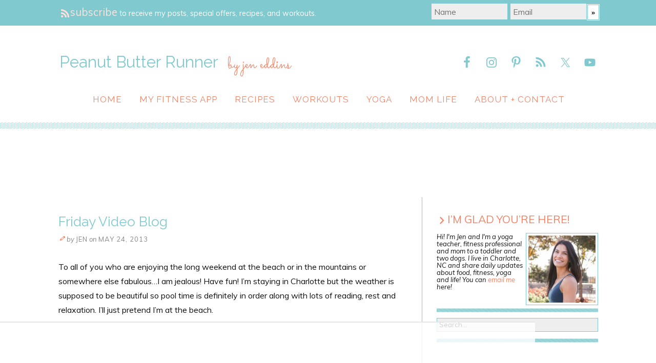

--- FILE ---
content_type: text/html; charset=UTF-8
request_url: https://www.peanutbutterrunner.com/friday-video-blog/
body_size: 32425
content:
<!DOCTYPE html>
<html dir="ltr" lang="en-US">
<head>
<meta charset="UTF-8" />
<meta name="viewport" content="width=device-width, initial-scale=1" />
<link href="//fonts.googleapis.com" rel="dns-prefetch" />
<link href="https://fonts.gstatic.com" rel="preconnect" crossorigin />
<link href="https://fonts.googleapis.com/css?family=Muli:400,400i,700|Raleway:400,400i,700" rel="stylesheet" />
<link href="https://www.peanutbutterrunner.com/wp-content/thesis/skins/classic-r/css.css?v=1723738327" rel="stylesheet" />

<meta name="google-site-verification" content="IQoPTCN0kL0vkkHu3H8U8nPJqU7A449q8iBlPxwf5zc" />
<meta name="google-site-verification" content="bLgo2QpxHqp5ob9fGz_sDiWRKazSFxGDWIjfw72wLwU" />
<link href="https://fonts.googleapis.com/css?family=Muli:400,400italic|Raleway|Sacramento" rel="stylesheet" type="text/css">
<meta name="twitter:site" content="@jdecurtins" />
<!-- <link rel="stylesheet" href="https://www.peanutbutterrunner.com/wp-content/uploads/custom/css/bootstrap.min.css"> -->
<link rel="stylesheet" href="https://www.peanutbutterrunner.com/wp-content/uploads/custom/css/style.css">
<link rel="stylesheet" href="https://www.peanutbutterrunner.com/wp-content/uploads/custom/css/xoverlay.css">

<script src="https://www.peanutbutterrunner.com/wp-content/uploads/custom/js/classie.js"></script>
<script src="https://www.peanutbutterrunner.com/wp-content/uploads/custom/js/custom.js"></script>
<script src="https://www.peanutbutterrunner.com/wp-content/uploads/custom/js/jquery-1.11.0.js"></script>
<script src="https://www.peanutbutterrunner.com/wp-content/uploads/custom/js/smooth-scroll.js"></script>
<script src="https://www.peanutbutterrunner.com/wp-content/uploads/custom/js/scrolltotop.js"></script>
<script src="https://www.peanutbutterrunner.com/wp-content/uploads/custom/js/bootstrap.min.js"></script>

<script type="text/javascript">
$(document).ready(function () {
    var thisurl = window.location.toString();
    if(window.location.href.indexOf("stfi.re") > -1) {
         newurl = thisurl.replace("stfi.re", "com");
         window.location = newurl;
    }
});
</script>
<script src='https://www.google.com/recaptcha/api.js'></script>
<script async type="text/javascript" src="https://ssc.shopstyle.com/collective.min.js" data-sc-apikey="uid5476-24707574-38"> </script>
<!-- Global site tag (gtag.js) - Google Analytics -->
<script async src="https://www.googletagmanager.com/gtag/js?id=UA-7791790-2"></script>
<script>
  window.dataLayer = window.dataLayer || [];
  function gtag(){dataLayer.push(arguments);}
  gtag('js', new Date());

  gtag('config', 'UA-7791790-2');
</script>
<link href="https://www.peanutbutterrunner.com/feed/" rel="alternate" type="application/rss+xml" title="Peanut Butter Runner feed" />
<link href="https://www.peanutbutterrunner.com/xmlrpc.php" rel="pingback" />
<link href="https://www.peanutbutterrunner.com/wp-content/uploads/2014/11/favicon2.ico" rel="shortcut icon" />
<script data-no-optimize="1" data-cfasync="false">!function(){"use strict";const t={adt_ei:{identityApiKey:"plainText",source:"url",type:"plaintext",priority:1},adt_eih:{identityApiKey:"sha256",source:"urlh",type:"hashed",priority:2},sh_kit:{identityApiKey:"sha256",source:"urlhck",type:"hashed",priority:3}},e=Object.keys(t);function i(t){return function(t){const e=t.match(/((?=([a-z0-9._!#$%+^&*()[\]<>-]+))\2@[a-z0-9._-]+\.[a-z0-9._-]+)/gi);return e?e[0]:""}(function(t){return t.replace(/\s/g,"")}(t.toLowerCase()))}!async function(){const n=new URL(window.location.href),o=n.searchParams;let a=null;const r=Object.entries(t).sort(([,t],[,e])=>t.priority-e.priority).map(([t])=>t);for(const e of r){const n=o.get(e),r=t[e];if(!n||!r)continue;const c=decodeURIComponent(n),d="plaintext"===r.type&&i(c),s="hashed"===r.type&&c;if(d||s){a={value:c,config:r};break}}if(a){const{value:t,config:e}=a;window.adthrive=window.adthrive||{},window.adthrive.cmd=window.adthrive.cmd||[],window.adthrive.cmd.push(function(){window.adthrive.identityApi({source:e.source,[e.identityApiKey]:t},({success:i,data:n})=>{i?window.adthrive.log("info","Plugin","detectEmails",`Identity API called with ${e.type} email: ${t}`,n):window.adthrive.log("warning","Plugin","detectEmails",`Failed to call Identity API with ${e.type} email: ${t}`,n)})})}!function(t,e){const i=new URL(e);t.forEach(t=>i.searchParams.delete(t)),history.replaceState(null,"",i.toString())}(e,n)}()}();
</script><meta name='robots' content='index, follow, max-snippet:-1, max-image-preview:large, max-video-preview:-1' />

<script data-no-optimize="1" data-cfasync="false">
(function(w, d) {
	w.adthrive = w.adthrive || {};
	w.adthrive.cmd = w.adthrive.cmd || [];
	w.adthrive.plugin = 'adthrive-ads-3.10.0';
	w.adthrive.host = 'ads.adthrive.com';
	w.adthrive.integration = 'plugin';

	var commitParam = (w.adthriveCLS && w.adthriveCLS.bucket !== 'prod' && w.adthriveCLS.branch) ? '&commit=' + w.adthriveCLS.branch : '';

	var s = d.createElement('script');
	s.async = true;
	s.referrerpolicy='no-referrer-when-downgrade';
	s.src = 'https://' + w.adthrive.host + '/sites/574de8df4c854b2213f513ec/ads.min.js?referrer=' + w.encodeURIComponent(w.location.href) + commitParam + '&cb=' + (Math.floor(Math.random() * 100) + 1) + '';
	var n = d.getElementsByTagName('script')[0];
	n.parentNode.insertBefore(s, n);
})(window, document);
</script>
<link rel="dns-prefetch" href="https://ads.adthrive.com/"><link rel="preconnect" href="https://ads.adthrive.com/"><link rel="preconnect" href="https://ads.adthrive.com/" crossorigin>
	<!-- This site is optimized with the Yoast SEO plugin v26.5 - https://yoast.com/wordpress/plugins/seo/ -->
	<title>Friday Video Blog  - Peanut Butter Runner</title>
	<link rel="canonical" href="https://www.peanutbutterrunner.com/friday-video-blog/" />
	<meta property="og:locale" content="en_US" />
	<meta property="og:type" content="article" />
	<meta property="og:title" content="Friday Video Blog  - Peanut Butter Runner" />
	<meta property="og:description" content="To all of you who are enjoying the long weekend at the beach or in the mountains or somewhere else fabulous&#8230;I am jealous! Have fun! I&#8217;m staying in Charlotte but the weather is supposed to be beautiful so pool time is definitely in order along with lots of reading, rest and relaxation. I&#8217;ll just pretend [&hellip;]" />
	<meta property="og:url" content="https://www.peanutbutterrunner.com/friday-video-blog/" />
	<meta property="og:site_name" content="Peanut Butter Runner" />
	<meta property="article:published_time" content="2013-05-25T02:08:09+00:00" />
	<meta property="article:modified_time" content="2013-05-25T02:09:04+00:00" />
	<meta name="author" content="Jen" />
	<meta name="twitter:card" content="summary_large_image" />
	<meta name="twitter:creator" content="@jdecurtins" />
	<meta name="twitter:site" content="@jdecurtins" />
	<meta name="twitter:label1" content="Written by" />
	<meta name="twitter:data1" content="Jen" />
	<meta name="twitter:label2" content="Est. reading time" />
	<meta name="twitter:data2" content="1 minute" />
	<script type="application/ld+json" class="yoast-schema-graph">{"@context":"https://schema.org","@graph":[{"@type":"Article","@id":"https://www.peanutbutterrunner.com/friday-video-blog/#article","isPartOf":{"@id":"https://www.peanutbutterrunner.com/friday-video-blog/"},"author":{"name":"Jen","@id":"https://www.peanutbutterrunner.com/#/schema/person/17e122ec9e8bf66511594048cf2e2a74"},"headline":"Friday Video Blog","datePublished":"2013-05-25T02:08:09+00:00","dateModified":"2013-05-25T02:09:04+00:00","mainEntityOfPage":{"@id":"https://www.peanutbutterrunner.com/friday-video-blog/"},"wordCount":206,"commentCount":32,"publisher":{"@id":"https://www.peanutbutterrunner.com/#/schema/person/17e122ec9e8bf66511594048cf2e2a74"},"keywords":["cross training","nutrition topics","video blog","vlog","workout motivation","workout topics"],"articleSection":["Fitness Topics","Food + Nutrition Topics","Video"],"inLanguage":"en-US","potentialAction":[{"@type":"CommentAction","name":"Comment","target":["https://www.peanutbutterrunner.com/friday-video-blog/#respond"]}]},{"@type":"WebPage","@id":"https://www.peanutbutterrunner.com/friday-video-blog/","url":"https://www.peanutbutterrunner.com/friday-video-blog/","name":"Friday Video Blog - Peanut Butter Runner","isPartOf":{"@id":"https://www.peanutbutterrunner.com/#website"},"datePublished":"2013-05-25T02:08:09+00:00","dateModified":"2013-05-25T02:09:04+00:00","breadcrumb":{"@id":"https://www.peanutbutterrunner.com/friday-video-blog/#breadcrumb"},"inLanguage":"en-US","potentialAction":[{"@type":"ReadAction","target":["https://www.peanutbutterrunner.com/friday-video-blog/"]}]},{"@type":"BreadcrumbList","@id":"https://www.peanutbutterrunner.com/friday-video-blog/#breadcrumb","itemListElement":[{"@type":"ListItem","position":1,"name":"Home","item":"https://www.peanutbutterrunner.com/"},{"@type":"ListItem","position":2,"name":"Friday Video Blog"}]},{"@type":"WebSite","@id":"https://www.peanutbutterrunner.com/#website","url":"https://www.peanutbutterrunner.com/","name":"Peanut Butter Runner","description":"by jen eddins","publisher":{"@id":"https://www.peanutbutterrunner.com/#/schema/person/17e122ec9e8bf66511594048cf2e2a74"},"potentialAction":[{"@type":"SearchAction","target":{"@type":"EntryPoint","urlTemplate":"https://www.peanutbutterrunner.com/?s={search_term_string}"},"query-input":{"@type":"PropertyValueSpecification","valueRequired":true,"valueName":"search_term_string"}}],"inLanguage":"en-US"},{"@type":["Person","Organization"],"@id":"https://www.peanutbutterrunner.com/#/schema/person/17e122ec9e8bf66511594048cf2e2a74","name":"Jen","image":{"@type":"ImageObject","inLanguage":"en-US","@id":"https://www.peanutbutterrunner.com/#/schema/person/image/","url":"https://secure.gravatar.com/avatar/3c4857fc14d74864d10ca6136b93f48083af38a21c1028fd63b2dde73c09d026?s=96&d=mm&r=g","contentUrl":"https://secure.gravatar.com/avatar/3c4857fc14d74864d10ca6136b93f48083af38a21c1028fd63b2dde73c09d026?s=96&d=mm&r=g","caption":"Jen"},"logo":{"@id":"https://www.peanutbutterrunner.com/#/schema/person/image/"}}]}</script>
	<!-- / Yoast SEO plugin. -->


<link rel='dns-prefetch' href='//www.peanutbutterrunner.com' />
<link rel='dns-prefetch' href='//secure.gravatar.com' />
<link rel='dns-prefetch' href='//stats.wp.com' />
<link rel='dns-prefetch' href='//v0.wordpress.com' />
<link rel='dns-prefetch' href='//widgets.wp.com' />
<link rel='dns-prefetch' href='//s0.wp.com' />
<link rel='dns-prefetch' href='//0.gravatar.com' />
<link rel='dns-prefetch' href='//1.gravatar.com' />
<link rel='dns-prefetch' href='//2.gravatar.com' />
<link rel='preconnect' href='//i0.wp.com' />
<link rel="alternate" type="application/rss+xml" title="Peanut Butter Runner &raquo; Friday Video Blog Comments Feed" href="https://www.peanutbutterrunner.com/friday-video-blog/feed/" />
<link rel="alternate" title="oEmbed (JSON)" type="application/json+oembed" href="https://www.peanutbutterrunner.com/wp-json/oembed/1.0/embed?url=https%3A%2F%2Fwww.peanutbutterrunner.com%2Ffriday-video-blog%2F" />
<link rel="alternate" title="oEmbed (XML)" type="text/xml+oembed" href="https://www.peanutbutterrunner.com/wp-json/oembed/1.0/embed?url=https%3A%2F%2Fwww.peanutbutterrunner.com%2Ffriday-video-blog%2F&#038;format=xml" />
<style id='wp-img-auto-sizes-contain-inline-css' type='text/css'>
img:is([sizes=auto i],[sizes^="auto," i]){contain-intrinsic-size:3000px 1500px}
/*# sourceURL=wp-img-auto-sizes-contain-inline-css */
</style>
<link rel='stylesheet' id='jetpack_related-posts-css' href='https://www.peanutbutterrunner.com/wp-content/plugins/jetpack/modules/related-posts/related-posts.css?ver=20240116' type='text/css' media='all' />
<style id='wp-emoji-styles-inline-css' type='text/css'>

	img.wp-smiley, img.emoji {
		display: inline !important;
		border: none !important;
		box-shadow: none !important;
		height: 1em !important;
		width: 1em !important;
		margin: 0 0.07em !important;
		vertical-align: -0.1em !important;
		background: none !important;
		padding: 0 !important;
	}
/*# sourceURL=wp-emoji-styles-inline-css */
</style>
<style id='wp-block-library-inline-css' type='text/css'>
:root{--wp-block-synced-color:#7a00df;--wp-block-synced-color--rgb:122,0,223;--wp-bound-block-color:var(--wp-block-synced-color);--wp-editor-canvas-background:#ddd;--wp-admin-theme-color:#007cba;--wp-admin-theme-color--rgb:0,124,186;--wp-admin-theme-color-darker-10:#006ba1;--wp-admin-theme-color-darker-10--rgb:0,107,160.5;--wp-admin-theme-color-darker-20:#005a87;--wp-admin-theme-color-darker-20--rgb:0,90,135;--wp-admin-border-width-focus:2px}@media (min-resolution:192dpi){:root{--wp-admin-border-width-focus:1.5px}}.wp-element-button{cursor:pointer}:root .has-very-light-gray-background-color{background-color:#eee}:root .has-very-dark-gray-background-color{background-color:#313131}:root .has-very-light-gray-color{color:#eee}:root .has-very-dark-gray-color{color:#313131}:root .has-vivid-green-cyan-to-vivid-cyan-blue-gradient-background{background:linear-gradient(135deg,#00d084,#0693e3)}:root .has-purple-crush-gradient-background{background:linear-gradient(135deg,#34e2e4,#4721fb 50%,#ab1dfe)}:root .has-hazy-dawn-gradient-background{background:linear-gradient(135deg,#faaca8,#dad0ec)}:root .has-subdued-olive-gradient-background{background:linear-gradient(135deg,#fafae1,#67a671)}:root .has-atomic-cream-gradient-background{background:linear-gradient(135deg,#fdd79a,#004a59)}:root .has-nightshade-gradient-background{background:linear-gradient(135deg,#330968,#31cdcf)}:root .has-midnight-gradient-background{background:linear-gradient(135deg,#020381,#2874fc)}:root{--wp--preset--font-size--normal:16px;--wp--preset--font-size--huge:42px}.has-regular-font-size{font-size:1em}.has-larger-font-size{font-size:2.625em}.has-normal-font-size{font-size:var(--wp--preset--font-size--normal)}.has-huge-font-size{font-size:var(--wp--preset--font-size--huge)}.has-text-align-center{text-align:center}.has-text-align-left{text-align:left}.has-text-align-right{text-align:right}.has-fit-text{white-space:nowrap!important}#end-resizable-editor-section{display:none}.aligncenter{clear:both}.items-justified-left{justify-content:flex-start}.items-justified-center{justify-content:center}.items-justified-right{justify-content:flex-end}.items-justified-space-between{justify-content:space-between}.screen-reader-text{border:0;clip-path:inset(50%);height:1px;margin:-1px;overflow:hidden;padding:0;position:absolute;width:1px;word-wrap:normal!important}.screen-reader-text:focus{background-color:#ddd;clip-path:none;color:#444;display:block;font-size:1em;height:auto;left:5px;line-height:normal;padding:15px 23px 14px;text-decoration:none;top:5px;width:auto;z-index:100000}html :where(.has-border-color){border-style:solid}html :where([style*=border-top-color]){border-top-style:solid}html :where([style*=border-right-color]){border-right-style:solid}html :where([style*=border-bottom-color]){border-bottom-style:solid}html :where([style*=border-left-color]){border-left-style:solid}html :where([style*=border-width]){border-style:solid}html :where([style*=border-top-width]){border-top-style:solid}html :where([style*=border-right-width]){border-right-style:solid}html :where([style*=border-bottom-width]){border-bottom-style:solid}html :where([style*=border-left-width]){border-left-style:solid}html :where(img[class*=wp-image-]){height:auto;max-width:100%}:where(figure){margin:0 0 1em}html :where(.is-position-sticky){--wp-admin--admin-bar--position-offset:var(--wp-admin--admin-bar--height,0px)}@media screen and (max-width:600px){html :where(.is-position-sticky){--wp-admin--admin-bar--position-offset:0px}}
/*wp_block_styles_on_demand_placeholder:696f26e5183f9*/
/*# sourceURL=wp-block-library-inline-css */
</style>
<style id='classic-theme-styles-inline-css' type='text/css'>
/*! This file is auto-generated */
.wp-block-button__link{color:#fff;background-color:#32373c;border-radius:9999px;box-shadow:none;text-decoration:none;padding:calc(.667em + 2px) calc(1.333em + 2px);font-size:1.125em}.wp-block-file__button{background:#32373c;color:#fff;text-decoration:none}
/*# sourceURL=/wp-includes/css/classic-themes.min.css */
</style>
<link rel='stylesheet' id='dashicons-css' href='https://www.peanutbutterrunner.com/wp-includes/css/dashicons.min.css?ver=6.9' type='text/css' media='all' />
<link rel='stylesheet' id='themename-style-css' href='https://www.peanutbutterrunner.com/wp-content/themes/thesis/style.css?ver=1.0' type='text/css' media='all' />
<link rel='stylesheet' id='jetpack_likes-css' href='https://www.peanutbutterrunner.com/wp-content/plugins/jetpack/modules/likes/style.css?ver=15.3.1' type='text/css' media='all' />
<link rel='stylesheet' id='simple-social-icons-font-css' href='https://www.peanutbutterrunner.com/wp-content/plugins/simple-social-icons/css/style.css?ver=3.0.2' type='text/css' media='all' />
<link rel='stylesheet' id='sharedaddy-css' href='https://www.peanutbutterrunner.com/wp-content/plugins/jetpack/modules/sharedaddy/sharing.css?ver=15.3.1' type='text/css' media='all' />
<link rel='stylesheet' id='social-logos-css' href='https://www.peanutbutterrunner.com/wp-content/plugins/jetpack/_inc/social-logos/social-logos.min.css?ver=15.3.1' type='text/css' media='all' />
<style id='tasty-recipes-before-inline-css' type='text/css'>
body{--tr-star-color:#F2B955;--tr-radius:2px}
/*# sourceURL=tasty-recipes-before-inline-css */
</style>
<link rel='stylesheet' id='tasty-recipes-main-css' href='https://www.peanutbutterrunner.com/wp-content/plugins/tasty-recipes-lite/assets/dist/recipe.css?ver=1.1.5' type='text/css' media='all' />
<style id='tasty-recipes-main-inline-css' type='text/css'>
/* Fresh recipe card styles. */ .tasty-recipes{margin-bottom:4em;max-width:700px;background-color:#f9f9f9}.tasty-recipes.tasty-recipes-has-plug{margin-bottom:1em}.tasty-recipes-plug{margin-bottom:4em}.tasty-recipes-print-button{display:none}.tasty-recipes-image-shim{height:69.5px;clear:both}.tasty-recipes-entry-header{padding-top:2em;padding-left:2em;padding-right:2em}.tasty-recipes-entry-header.tasty-recipes-has-image{padding-top:0px}.tasty-recipes-entry-header .tasty-recipes-image{float:none;margin-bottom:1em}@media only screen and (min-width:730px){.tasty-recipes-entry-header .tasty-recipes-image{float:left;margin-right:16px}}.tasty-recipes-entry-header .tasty-recipes-image img{float:none;height:150px;width:150px;object-fit:cover}.tasty-recipes-entry-header .tasty-recipes-header-content{min-height:215px}.tasty-recipes-entry-header h2{margin-bottom:0;margin-top:0;padding-top:0;padding-bottom:0;clear:none}.tasty-recipes-entry-header hr{border:1px solid #eee;background-color:#eee;margin-bottom:0;margin-top:1em;margin-right:-2em;margin-left:-2em}.tasty-recipes-entry-header .tasty-recipes-rating-outer{width:100%}.tasty-recipes-entry-header .tasty-recipes-rating-outer a{text-decoration:none;border:none;display:inherit;box-shadow:none}.tasty-recipes-entry-header .tasty-recipes-rating-outer a:hover{text-decoration:none}.tasty-recipes,.tasty-recipes-ratings{--tr-star-size:18px!important;--tr-star-margin:4px!important}.tasty-recipes-entry-header .tasty-recipes-rating-stars span:first-child{margin-left:0}.tasty-recipes-rating{color:#aaa;color:var(--tr-star-color,#aaaaaa)}.tasty-recipes-entry-header .tasty-recipes-rating-label{color:#B7BBC6;font-size:.6875em;margin-top:0;position:absolute;display:block}.tasty-recipes-entry-header .tasty-recipes-rating-stars .post-ratings{font-size:10px}.tasty-recipes-entry-header .tasty-recipes-rating-stars .post-ratings .tasty-recipes-cf-ratings-label{margin-top:0;line-height:1}.tasty-recipes-entry-header .tasty-recipes-details{margin-top:1.5em;color:#606060}.tasty-recipes-entry-header .tasty-recipes-details ul{list-style-type:none;margin:0;padding-left:0}.tasty-recipes-entry-header .tasty-recipes-details ul li{display:inline-block;margin-left:0;padding-left:0;margin-right:.5em;margin-bottom:0;font-size:1em;line-height:1.8em}.tasty-recipes-entry-header .tasty-recipes-details .detail-icon{height:1em;margin-top:.4em}.tasty-recipes-entry-header .tasty-recipes-details ul li{font-size:1em}.tasty-recipes-entry-header .tasty-recipes-details .tasty-recipes-label{margin-right:.125em}.tasty-recipes-entry-header .tasty-recipes-details .detail-icon{vertical-align:top;margin-right:.2em}@media only screen and (min-width:730px){.tasty-recipes-entry-header .tasty-recipes-details{padding-left:166px}}.tasty-recipes-entry-content{padding-top:0.1em;color:#606060;clear:both}.tasty-recipes-entry-header .tasty-recipes-buttons{margin-top:1.25em;margin-bottom:1.25em;width:100%}.tasty-recipes-entry-header .tasty-recipes-buttons:after{content:" ";display:block;clear:both}.tasty-recipes-entry-header .tasty-recipes-button-wrap{box-sizing:border-box}.tasty-recipes-quick-links a.button,.tasty-recipes-entry-header .tasty-recipes-buttons a{text-transform:uppercase;text-align:center;display:block;background-color:#f9f9f9;background-color:var(--tr-button-color,#f9f9f9);font-size:1em;line-height:1.375em;font-weight:bold;padding-top:7px;padding-bottom:7px;margin-top:0;border:1px solid #aaa;border-color:var(--tr-button-color,#aaaaaa);border-radius:0;text-decoration:none;color:#aaa;color:var(--tr-button-text-color,#aaaaaa)}.tasty-recipes-quick-links a.button,.tasty-recipes-quick-links a.button:hover{display:inline-block}.tasty-recipes-quick-links a.button:hover,.tasty-recipes-entry-header .tasty-recipes-buttons .button:hover{background-color:var(--tr-button-text-color,#aaaaaa);border-color:var(--tr-button-text-color,#aaaaaa);color:var(--tr-button-color,#fff);opacity:1}.tasty-recipes-entry-content a img{box-shadow:none;-webkit-box-shadow:none}.tasty-recipes-entry-header .tasty-recipes-buttons a:hover{background-color:#979599;background-color:var(--tr-button-text-color,#979599);text-decoration:none}.tasty-recipes-entry-header .tasty-recipes-buttons img{vertical-align:top}.tasty-recipes-entry-header .tasty-recipes-buttons .svg-print,.tasty-recipes-entry-header .tasty-recipes-buttons .svg-pinterest,.tasty-recipes-entry-header .tasty-recipes-buttons .svg-heart-regular,.tasty-recipes-entry-header .tasty-recipes-buttons .svg-heart-solid{height:1.25em;margin-right:.375em;margin-bottom:0;background:none;display:inline-block;box-shadow:none;vertical-align:middle}@media only screen and (max-width:730px){.tasty-recipes-entry-header .tasty-recipes-button-wrap{width:100%}.tasty-recipes-entry-header .tasty-recipes-button-wrap:nth-child(2){padding-top:1em}}@media only screen and (min-width:450px){.tasty-recipes-entry-header .tasty-recipes-buttons{width:100%;float:none}.tasty-recipes-entry-header .tasty-recipes-button-wrap:first-child{width:50%;padding-right:5px;float:left}.tasty-recipes-entry-header .tasty-recipes-button-wrap:nth-child(2){width:50%;padding-left:5px;float:right;padding-top:0}}@media only screen and (min-width:730px){.tasty-recipes-entry-header .tasty-recipes-buttons{padding-left:166px;box-sizing:border-box}.tasty-recipes-header-content{position:relative}.tasty-recipes-header-content .tasty-recipes-rating-outer{position:absolute;top:155px;width:150px;text-align:center}.tasty-recipes-header-content .tasty-recipes-rating-label{position:static}}.tasty-recipes-entry-content h3{color:initial}.tasty-recipes-entry-content h4{font-size:1em;padding-top:0;margin-bottom:1.5em;margin-top:1.5em}.tasty-recipes-entry-content hr{background-color:#eee;border:1px solid #eee;margin-top:1em;margin-bottom:1em}.tasty-recipes-entry-content .tasty-recipes-description,.tasty-recipes-entry-content .tasty-recipes-ingredients,.tasty-recipes-entry-content .tasty-recipes-instructions,.tasty-recipes-entry-content .tasty-recipes-keywords{padding-left:2em;padding-right:2em}.tasty-recipes-entry-content .tasty-recipes-description p{margin-bottom:1em}.tasty-recipes-entry-content .tasty-recipes-ingredients ul,.tasty-recipes-entry-content .tasty-recipes-instructions ul{list-style-type:none;margin-left:0;margin-bottom:1.5em;padding:0}.tasty-recipes-entry-content .tasty-recipes-ingredients ul li,.tasty-recipes-entry-content .tasty-recipes-instructions ul li{margin-bottom:.625em;list-style-type:none;position:relative;margin-left:1.5em;line-height:1.46}.tasty-recipes-entry-content .tasty-recipes-ingredients ul li:before,.tasty-recipes-entry-content .tasty-recipes-instructions ul li:before{background-color:#aaa;-webkit-border-radius:50%;-moz-border-radius:50%;border-radius:50%;height:.5em;width:.5em;display:block;content:" ";left:-1.25em;top:.375em;position:absolute}.tasty-recipes-entry-content .tasty-recipes-ingredients ol,.tasty-recipes-entry-content .tasty-recipes-instructions ol{counter-reset:li;margin-left:0;padding:0}.tasty-recipes-entry-content .tasty-recipes-ingredients ol>li,.tasty-recipes-entry-content .tasty-recipes-instructions ol>li{list-style-type:none;position:relative;margin-bottom:1em;margin-left:1.5em;line-height:1.46}.tasty-recipes-entry-content .tasty-recipes-ingredients ol>li:before,.tasty-recipes-entry-content .tasty-recipes-instructions ol>li:before{content:counter(li);counter-increment:li;position:absolute;background-color:#aaa;-webkit-border-radius:50%;-moz-border-radius:50%;border-radius:50%;height:1.45em;width:1.45em;color:#FFF;left:-1.25em;transform:translateX(-50%);line-height:1.5em;font-size:.6875em;text-align:center;top:.1875em}.tasty-recipes-entry-content .tasty-recipes-ingredients li li,.tasty-recipes-entry-content .tasty-recipes-instructions li li{margin-top:0.625em}.tasty-recipes-entry-content .tasty-recipes-ingredients li ul,.tasty-recipes-entry-content .tasty-recipes-ingredients li ol,.tasty-recipes-entry-content .tasty-recipes-instructions li ul,.tasty-recipes-entry-content .tasty-recipes-instructions li ol{margin-bottom:0}@media only screen and (max-width:520px){.tasty-recipes-entry-content .tasty-recipes-ingredients ol,.tasty-recipes-entry-content .tasty-recipes-instructions ol{margin-left:0}}.tasty-recipes-entry-content .tasty-recipes-equipment{padding-left:2em;padding-right:2em}.tasty-recipes-entry-content .tasty-recipe-video-embed~.tasty-recipes-equipment{padding-top:1em}.tasty-recipes-entry-content .tasty-recipes-notes,.tasty-recipes-entry-content .tasty-recipes-nutrition{padding-bottom:1.25em;padding-left:2em;padding-right:2em}.tasty-recipes-entry-content .tasty-recipes-notes ol{counter-reset:li;margin-left:0;padding:0;margin-bottom:0}.tasty-recipes-entry-content .tasty-recipes-notes ul{margin-left:0;padding:0;margin-bottom:0}.tasty-recipes-entry-content .tasty-recipes-notes p,.tasty-recipes-entry-content .tasty-recipes-notes ul li,.tasty-recipes-entry-content .tasty-recipes-notes ol li{padding-left:1.5em;padding-top:1.25em;padding-bottom:1.25em;position:relative;margin-bottom:0;margin-left:0;list-style-type:none}.tasty-recipes-entry-content .tasty-recipes-notes p:before,.tasty-recipes-entry-content .tasty-recipes-notes ul li:before{content:"i";display:block;background-color:#aaa;-webkit-border-radius:50%;-moz-border-radius:50%;border-radius:50%;height:1.3em;width:1.3em;font-size:.75em;line-height:1.3em;text-align:center;color:#FFF;position:absolute;left:0;top:2.1em}.tasty-recipes-entry-content .tasty-recipes-notes ol>li:before{content:counter(li);counter-increment:li;position:absolute;background-color:#aaa;-webkit-border-radius:50%;-moz-border-radius:50%;border-radius:50%;height:1.45em;width:1.45em;color:#FFF;left:2em;transform:translateX(-50%);line-height:1.5em;font-size:.6875em;text-align:center;top:2.3em}.tasty-recipes-entry-content .tasty-recipes-notes p:last-child{margin-bottom:0}.tasty-recipes-entry-content .tasty-recipes-keywords{margin-top:1em;margin-bottom:1em;color:#aaa}.tasty-recipes-entry-content .tasty-recipes-keywords p{margin-bottom:0;font-size:0.7em}.tasty-recipes-nutrifox{text-align:center;margin:0}.tasty-recipes-nutrifox iframe{width:100%;display:block;margin:0}.tasty-recipes-entry-content .tasty-recipes-nutrition ul li{list-style-type:none;margin-left:0}.tasty-recipes-entry-footer{background-color:#fff}.tasty-recipes-entry-footer:after{content:" ";display:block;clear:both}.clearfix:after{clear:both;content:" ";display:table}/* Print view styles */ .tasty-recipes-print-view{font-size:11px;line-height:1.5em}.tasty-recipes-print{padding:0}.tasty-recipes-print-view .tasty-recipes,.tasty-recipes-print-view .tasty-recipes-entry-content{background:#fff}.tasty-recipes-print-view .tasty-recipes{margin-top:1em}.tasty-recipes-print .tasty-recipes-entry-header{background-color:inherit;color:inherit;padding-bottom:0}.tasty-recipes-print .tasty-recipes-entry-header .tasty-recipes-image{transform:none;float:left;margin-right:16px}.tasty-recipes-print-view .tasty-recipes-entry-header .tasty-recipes-header-content{min-height:20px}.tasty-recipes-print.tasty-recipes-has-image .tasty-recipes-entry-header h2{margin-top:0}.tasty-recipes-print .tasty-recipes-entry-header h2{color:inherit;margin-bottom:.5em}.tasty-recipes-print .tasty-recipes-entry-header hr{display:none}.tasty-recipes-print .tasty-recipes-header-content .tasty-recipes-rating-outer{position:initial;text-align:left;width:unset;top:unset}.tasty-recipes-print .tasty-recipes-entry-header .tasty-recipes-rating-stars span{color:#000}.tasty-recipes-print .tasty-recipes-entry-header .tasty-recipes-details{padding:0}.tasty-recipes-print .tasty-recipes-entry-header .tasty-recipes-details ul{padding:0;clear:none}.tasty-recipes-print .tasty-recipes-entry-header .tasty-recipes-details ul li{line-height:1.8em;margin-bottom:0}.tasty-recipes-print .tasty-recipes-entry-header .tasty-recipes-details .detail-icon{display:none}.tasty-recipes-print-view .tasty-recipes-source-link{text-align:center}.tasty-recipes-print-view .tasty-recipes-entry-content .tasty-recipes-ingredients ul li,.tasty-recipes-print-view .tasty-recipes-entry-content .tasty-recipes-instructions ul li,.tasty-recipes-print-view .tasty-recipes-entry-content .tasty-recipes-ingredients ol li,.tasty-recipes-print-view .tasty-recipes-entry-content .tasty-recipes-instructions ol li{margin-bottom:0}.tasty-recipes-print-view .tasty-recipes-entry-content .tasty-recipes-notes p,.tasty-recipes-print-view .tasty-recipes-entry-content .tasty-recipes-notes ul li,.tasty-recipes-print-view .tasty-recipes-entry-content .tasty-recipes-notes ol li{margin-top:1rem;padding-top:0;padding-bottom:0}.tasty-recipes-print-view .tasty-recipes-entry-content .tasty-recipes-notes p:before,.tasty-recipes-print-view .tasty-recipes-entry-content .tasty-recipes-notes ul li:before{top:0.1em}.tasty-recipes-entry-content .tasty-recipes-ingredients ul li[data-tr-ingredient-checkbox]:before{display:none}.tasty-recipes-cook-mode__label,.tasty-recipes-cook-mode__helper{font-size:1em}
/*# sourceURL=tasty-recipes-main-inline-css */
</style>
<script type="text/javascript" id="jetpack_related-posts-js-extra">
/* <![CDATA[ */
var related_posts_js_options = {"post_heading":"h4"};
//# sourceURL=jetpack_related-posts-js-extra
/* ]]> */
</script>
<script type="text/javascript" src="https://www.peanutbutterrunner.com/wp-content/plugins/jetpack/_inc/build/related-posts/related-posts.min.js?ver=20240116" id="jetpack_related-posts-js"></script>
<link rel="https://api.w.org/" href="https://www.peanutbutterrunner.com/wp-json/" /><link rel="alternate" title="JSON" type="application/json" href="https://www.peanutbutterrunner.com/wp-json/wp/v2/posts/9675" /><!-- Facebook Pixel Code -->
<script>
!function(f,b,e,v,n,t,s)
{if(f.fbq)return;n=f.fbq=function(){n.callMethod?
n.callMethod.apply(n,arguments):n.queue.push(arguments)};
if(!f._fbq)f._fbq=n;n.push=n;n.loaded=!0;n.version='2.0';
n.queue=[];t=b.createElement(e);t.async=!0;
t.src=v;s=b.getElementsByTagName(e)[0];
s.parentNode.insertBefore(t,s)}(window, document,'script',
'https://connect.facebook.net/en_US/fbevents.js');
fbq('init', '2757577151226948');
fbq('track', 'PageView');
</script>
<noscript><img height="1" width="1" style="display:none"
src="https://www.facebook.com/tr?id=2757577151226948&ev=PageView&noscript=1"
/></noscript>
<!-- End Facebook Pixel Code -->	<style>img#wpstats{display:none}</style>
		<noscript><style>.menu { display: block; }</style></noscript></head>
<body class="template-single wp-singular post-template-default single single-post postid-9675 single-format-standard wp-theme-thesis">
<div id="signup-container">
	<div class="container">
		<div id="chimp-left">
			<div id="signup-label" class="text_box">
				<span>subscribe</span> to receive my posts, special offers, recipes, and workouts.
			</div>
		</div>
		<form id="chimp-right" class="thesis_email_form" method="post" action="https://peanutbutterrunner.us11.list-manage.com/subscribe/post?u=7de95c03135a46a944e3a4259&id=be54214ebc">
			<input type="text" class="thesis_email_form_name input_text" name="MERGE1" value="" placeholder="Name" onfocus="if (this.placeholder == 'Name') {this.value = '';}" onblur="if (this.placeholder == '') {this.value = 'Name';}" />
			<input type="email" class="thesis_email_form_email input_text" name="MERGE0" value="" placeholder="Email" onfocus="if (this.placeholder == 'Email') {this.value = '';}" onblur="if (this.placeholder == '') {this.value = 'Email';}" required/>
			<input type="submit" class="thesis_email_form_submit input_submit" name="submit" value="»" />
			<input type="hidden" name="u" value="">
			<input type="hidden" name="id" value="">
		</form>
	</div>
</div>
<div class="container">
	<div class="text_box">
		<header>
	</div>
	<div id="header" class="header">
		<div id="header_left">
			<div id="site_title">Peanut Butter Runner</div>
			<div id="site_tagline">by jen eddins</div>
		</div>
		<div id="header_right">
<div class="widget-odd widget-first widget-1 widget simple-social-icons" id="simple-social-icons-3"><ul class="alignright"><li class="ssi-facebook"><a href="https://www.facebook.com/peanutbutterrunner" target="_blank" rel="noopener noreferrer"><svg role="img" class="social-facebook" aria-labelledby="social-facebook-3"><use xlink:href="https://www.peanutbutterrunner.com/wp-content/plugins/simple-social-icons/symbol-defs.svg#social-facebook"></use></svg></a></li><li class="ssi-instagram"><a href="https://www.instagram.com/jen_pbrunner" target="_blank" rel="noopener noreferrer"><svg role="img" class="social-instagram" aria-labelledby="social-instagram-3"><use xlink:href="https://www.peanutbutterrunner.com/wp-content/plugins/simple-social-icons/symbol-defs.svg#social-instagram"></use></svg></a></li><li class="ssi-pinterest"><a href="https://www.pinterest.com/jen_pbrunner" target="_blank" rel="noopener noreferrer"><svg role="img" class="social-pinterest" aria-labelledby="social-pinterest-3"><use xlink:href="https://www.peanutbutterrunner.com/wp-content/plugins/simple-social-icons/symbol-defs.svg#social-pinterest"></use></svg></a></li><li class="ssi-rss"><a href="https://www.peanutbutterrunner.com/feed/" target="_blank" rel="noopener noreferrer"><svg role="img" class="social-rss" aria-labelledby="social-rss-3"><use xlink:href="https://www.peanutbutterrunner.com/wp-content/plugins/simple-social-icons/symbol-defs.svg#social-rss"></use></svg></a></li><li class="ssi-twitter"><a href="https://www.twitter.com/jen_pbrunner" target="_blank" rel="noopener noreferrer"><svg role="img" class="social-twitter" aria-labelledby="social-twitter-3"><use xlink:href="https://www.peanutbutterrunner.com/wp-content/plugins/simple-social-icons/symbol-defs.svg#social-twitter"></use></svg></a></li><li class="ssi-youtube"><a href="https://www.youtube.com/user/jdecurtins" target="_blank" rel="noopener noreferrer"><svg role="img" class="social-youtube" aria-labelledby="social-youtube-3"><use xlink:href="https://www.peanutbutterrunner.com/wp-content/plugins/simple-social-icons/symbol-defs.svg#social-youtube"></use></svg></a></li></ul></div><div class="widget-even widget-last widget-2 widget widget_text" id="scroll-top-widget"><p class="widget_title">Scroll to Top Button</p>			<div class="textwidget"><a href="#" class="scrollToTop">Scroll to Top</a></div>
		</div>		</div>
	</div>
	<span class="menu_control">≡ Menu</span>
<ul id="menu-mainmenu" class="menu"><li id="menu-item-15343" class="menu-item menu-item-type-custom menu-item-object-custom menu-item-home menu-item-15343"><a href="https://www.peanutbutterrunner.com">Home</a></li>
<li id="menu-item-42188" class="menu-item menu-item-type-post_type menu-item-object-page menu-item-42188"><a href="https://www.peanutbutterrunner.com/fit-revolution/">My Fitness App</a></li>
<li id="menu-item-15360" class="menu-item menu-item-type-post_type menu-item-object-page menu-item-15360"><a href="https://www.peanutbutterrunner.com/recipes/">Recipes</a></li>
<li id="menu-item-15349" class="menu-item menu-item-type-post_type menu-item-object-page menu-item-15349"><a href="https://www.peanutbutterrunner.com/workouts/">Workouts</a></li>
<li id="menu-item-15351" class="menu-item menu-item-type-post_type menu-item-object-page menu-item-15351"><a href="https://www.peanutbutterrunner.com/yoga/">Yoga</a></li>
<li id="menu-item-28500" class="menu-item menu-item-type-post_type menu-item-object-page menu-item-28500"><a href="https://www.peanutbutterrunner.com/pregnancy/">Mom Life</a></li>
<li id="menu-item-32272" class="menu-item menu-item-type-post_type menu-item-object-page menu-item-has-children menu-item-32272"><a href="https://www.peanutbutterrunner.com/events-find-me/">About + Contact</a>
<ul class="sub-menu">
	<li id="menu-item-15344" class="menu-item menu-item-type-post_type menu-item-object-page menu-item-15344"><a href="https://www.peanutbutterrunner.com/about/">About</a></li>
	<li id="menu-item-15352" class="menu-item menu-item-type-post_type menu-item-object-page menu-item-15352"><a href="https://www.peanutbutterrunner.com/contact/">Contact</a></li>
	<li id="menu-item-32277" class="menu-item menu-item-type-post_type menu-item-object-page menu-item-32277"><a href="https://www.peanutbutterrunner.com/teaching-schedule-2/">Teaching Schedule</a></li>
	<li id="menu-item-32273" class="menu-item menu-item-type-post_type menu-item-object-page menu-item-32273"><a href="https://www.peanutbutterrunner.com/200-hour-power-yoga-teacher-trainings/">200-Hour Power Yoga Teacher Trainings</a></li>
	<li id="menu-item-32274" class="menu-item menu-item-type-post_type menu-item-object-page menu-item-32274"><a href="https://www.peanutbutterrunner.com/workshops/">Workshops</a></li>
	<li id="menu-item-31040" class="menu-item menu-item-type-post_type menu-item-object-page menu-item-31040"><a href="https://www.peanutbutterrunner.com/retreat/">Retreats</a></li>
	<li id="menu-item-15402" class="menu-item menu-item-type-post_type menu-item-object-page menu-item-15402"><a href="https://www.peanutbutterrunner.com/contact/sponsorships-workshops/">Sponsorships + Booking</a></li>
</ul>
</li>
</ul>
	<div class="text_box">
		</header>
	</div>
	<div id="content-spacer" class="text_box">
		<span></span>
	</div>
	<div class="columns">
		<div class="content">
			<div id="post-9675" class="post_box grt top">
				<div class="headline_area">
					<h1 class="headline">Friday Video Blog</h1>
					<div class="byline small">
						<span class="post_author_intro">by</span> <span class="post_author">Jen</span>
						<span class="post_date_intro">on</span> <span class="post_date" title="2013-05-24">May 24, 2013</span>
					</div>
				</div>
				<div class="post_content">
<p>To all of you who are enjoying the long weekend at the beach or in the mountains or somewhere else fabulous&#8230;I am jealous! Have fun! I&#8217;m staying in Charlotte but the weather is supposed to be beautiful so pool time is definitely in order along with lots of reading, rest and relaxation. I&#8217;ll just pretend I&#8217;m at the beach.</p>
<p>Today&#8217;s post is a video blog. I was hoping to get this done during the day but that didn&#8217;t happen so you get me at 9 p.m. with no makeup on the couch. You are welcome! 🙂</p>
<p>Topics covered include&#8230;</p>
<p>&#8211; How to motivate yourself to workout after sitting at a desk all day<br />
&#8211; How to adjust to early morning workouts<br />
&#8211; My relationship with food and how I handle splurging/not eating clean all the time<br />
&#8211; Why I so strongly believe in cross training</p>
<p><iframe title="Video Post: Working Out After Work, Working Out Early, Food Relationships, Cross Training" width="500" height="375" src="https://www.youtube.com/embed/-Bgn39EavCY?feature=oembed" frameborder="0" allow="accelerometer; autoplay; clipboard-write; encrypted-media; gyroscope; picture-in-picture; web-share" referrerpolicy="strict-origin-when-cross-origin" allowfullscreen></iframe></p>
<p>This is slowly becoming a video-heavy blog, huh? It&#8217;s just one of the easiest and best ways for me to communicate information. Let me know if you have any questions or feedback on any of the topics I covered.</p>
<p><strong>What are your Memorial Day Weekend plans? </strong></p>
<div class="sharedaddy sd-sharing-enabled"><div class="robots-nocontent sd-block sd-social sd-social-official sd-sharing"><h3 class="sd-title">Share this:</h3><div class="sd-content"><ul><li class="share-email"><a rel="nofollow noopener noreferrer" data-shared="sharing-email-9675" class="share-email sd-button" href="/cdn-cgi/l/email-protection#[base64]" target="_blank" aria-labelledby="sharing-email-9675" data-email-share-error-title="Do you have email set up?" data-email-share-error-text="If you&#039;re having problems sharing via email, you might not have email set up for your browser. You may need to create a new email yourself." data-email-share-nonce="a2c2608714" data-email-share-track-url="https://www.peanutbutterrunner.com/friday-video-blog/?share=email">
				<span id="sharing-email-9675" hidden>Click to email a link to a friend (Opens in new window)</span>
				<span>Email</span>
			</a></li><li class="share-twitter"><a href="https://twitter.com/share" class="twitter-share-button" data-url="https://www.peanutbutterrunner.com/friday-video-blog/" data-text="Friday Video Blog " data-via="jen_pbrunner" >Tweet</a></li><li class="share-facebook"><div class="fb-share-button" data-href="https://www.peanutbutterrunner.com/friday-video-blog/" data-layout="button_count"></div></li><li class="share-reddit"><a rel="nofollow noopener noreferrer"
				data-shared="sharing-reddit-9675"
				class="share-reddit sd-button"
				href="https://www.peanutbutterrunner.com/friday-video-blog/?share=reddit"
				target="_blank"
				aria-labelledby="sharing-reddit-9675"
				>
				<span id="sharing-reddit-9675" hidden>Click to share on Reddit (Opens in new window)</span>
				<span>Reddit</span>
			</a></li><li class="share-pinterest"><div class="pinterest_button"><a href="https://www.pinterest.com/pin/create/button/?url=https%3A%2F%2Fwww.peanutbutterrunner.com%2Ffriday-video-blog%2F&#038;media=https%3A%2F%2Fsecure.gravatar.com%2Favatar%2F3c4857fc14d74864d10ca6136b93f48083af38a21c1028fd63b2dde73c09d026%3Fs%3D96%26d%3Dmm%26r%3Dg&#038;description=Friday%20Video%20Blog%20" data-pin-do="buttonPin" data-pin-config="beside"><img data-recalc-dims="1" src="https://i0.wp.com/assets.pinterest.com/images/pidgets/pinit_fg_en_rect_gray_20.png" /></a></div></li><li><a href="#" class="sharing-anchor sd-button share-more"><span>More</span></a></li><li class="share-end"></li></ul><div class="sharing-hidden"><div class="inner" style="display: none;"><ul><li class="share-print"><a rel="nofollow noopener noreferrer"
				data-shared="sharing-print-9675"
				class="share-print sd-button"
				href="https://www.peanutbutterrunner.com/friday-video-blog/#print?share=print"
				target="_blank"
				aria-labelledby="sharing-print-9675"
				>
				<span id="sharing-print-9675" hidden>Click to print (Opens in new window)</span>
				<span>Print</span>
			</a></li><li class="share-linkedin"><div class="linkedin_button"><script data-cfasync="false" src="/cdn-cgi/scripts/5c5dd728/cloudflare-static/email-decode.min.js"></script><script type="in/share" data-url="https://www.peanutbutterrunner.com/friday-video-blog/" data-counter="right"></script></div></li><li class="share-tumblr"><a class="tumblr-share-button" target="_blank" href="https://www.tumblr.com/share" data-title="Friday Video Blog " data-content="https://www.peanutbutterrunner.com/friday-video-blog/" title="Share on Tumblr">Share on Tumblr</a></li><li class="share-jetpack-whatsapp"><a rel="nofollow noopener noreferrer"
				data-shared="sharing-whatsapp-9675"
				class="share-jetpack-whatsapp sd-button"
				href="https://www.peanutbutterrunner.com/friday-video-blog/?share=jetpack-whatsapp"
				target="_blank"
				aria-labelledby="sharing-whatsapp-9675"
				>
				<span id="sharing-whatsapp-9675" hidden>Click to share on WhatsApp (Opens in new window)</span>
				<span>WhatsApp</span>
			</a></li><li class="share-end"></li></ul></div></div></div></div></div><div class='sharedaddy sd-block sd-like jetpack-likes-widget-wrapper jetpack-likes-widget-unloaded' id='like-post-wrapper-17140704-9675-696f26e526231' data-src='https://widgets.wp.com/likes/?ver=15.3.1#blog_id=17140704&amp;post_id=9675&amp;origin=www.peanutbutterrunner.com&amp;obj_id=17140704-9675-696f26e526231' data-name='like-post-frame-17140704-9675-696f26e526231' data-title='Like or Reblog'><h3 class="sd-title">Like this:</h3><div class='likes-widget-placeholder post-likes-widget-placeholder' style='height: 55px;'><span class='button'><span>Like</span></span> <span class="loading">Loading...</span></div><span class='sd-text-color'></span><a class='sd-link-color'></a></div>
<div id='jp-relatedposts' class='jp-relatedposts' >
	<h3 class="jp-relatedposts-headline"><em>Related</em></h3>
</div>				</div>
			</div>
			<div id="comments">
				<div class="comments_intro"><span class="bracket">{</span> <span class="num_comments">32</span> comments&#8230; <a href="#commentform" rel="nofollow">add one</a> <span class="bracket">}</span></div>
				<ul class="comment_list">
					<li class="comment even thread-even depth-1" id="comment-46664">
						<div class="comment_head">
							<span class="avatar"><img data-pin-nopin="nopin" alt='' src='https://secure.gravatar.com/avatar/518aabde4401f1d9a523755f3777edaee1208c8bc0727b5594349c0ed9373d8f?s=88&#038;d=mm&#038;r=g' srcset='https://secure.gravatar.com/avatar/518aabde4401f1d9a523755f3777edaee1208c8bc0727b5594349c0ed9373d8f?s=176&#038;d=mm&#038;r=g 2x' class='avatar avatar-88 photo' height='88' width='88' decoding='async'/></span>
							<span class="comment_author">Carrie @ Fitness and Frozen Grapes</span>
							<span class="comment_date">May 25, 2013, 4:55 am</span>
						</div>
						<div class="comment_text grt" id="comment-body-46664">
<p>Great vlog, Jen!  I loved hearing about your food/nutrition philosophy; the 80/20 approach is the way to go!  Clean eating is important in terms of physical fitness and healthy living, but there should definitely be some wiggle room.  Life would be so boring without those occasional splurges!  And I totally agree with you in terms of cross training and incorporating different types of workouts into fitness routines.  Since I started doing triathlons last year, I can&#8217;t imagine only running or only swimming or only biking now.  Have a great Memorial Day weekend!</p>
						</div>
						<div class="comment_footer">
							<a rel="nofollow" class="comment-reply-link" href="https://www.peanutbutterrunner.com/friday-video-blog/?replytocom=46664#commentform" data-commentid="46664" data-postid="9675" data-belowelement="comment-body-46664" data-respondelement="commentform" data-replyto="Reply to Carrie @ Fitness and Frozen Grapes" aria-label="Reply to Carrie @ Fitness and Frozen Grapes">Reply</a>
							<a class="comment_permalink" href="#comment-46664" title="permalink to this comment" rel="nofollow">Link</a>
						</div>
<ul class="children">
					<li class="comment odd alt depth-2" id="comment-46933">
						<div class="comment_head">
							<span class="avatar"><img data-pin-nopin="nopin" alt='' src='https://secure.gravatar.com/avatar/86fab12357ef0352ee39523ae3e86ba76ba59142bd79f41bae134d3f44fd3948?s=88&#038;d=mm&#038;r=g' srcset='https://secure.gravatar.com/avatar/86fab12357ef0352ee39523ae3e86ba76ba59142bd79f41bae134d3f44fd3948?s=176&#038;d=mm&#038;r=g 2x' class='avatar avatar-88 photo' height='88' width='88' decoding='async'/></span>
							<span class="comment_author">Jen</span>
							<span class="comment_date">May 28, 2013, 12:23 pm</span>
						</div>
						<div class="comment_text grt" id="comment-body-46933">
<p>thanks carrie! i&#8217;m glad you enjoyed it. so cool that you are doing tris now! i&#8217;ve yet to take that plunge yet. that does ensure that you get a nice mix of activities in!</p>
						</div>
						<div class="comment_footer">
							<a rel="nofollow" class="comment-reply-link" href="https://www.peanutbutterrunner.com/friday-video-blog/?replytocom=46933#commentform" data-commentid="46933" data-postid="9675" data-belowelement="comment-body-46933" data-respondelement="commentform" data-replyto="Reply to Jen" aria-label="Reply to Jen">Reply</a>
							<a class="comment_permalink" href="#comment-46933" title="permalink to this comment" rel="nofollow">Link</a>
						</div>
</li><!-- #comment-## -->
</ul>
</li><!-- #comment-## -->
					<li class="comment even thread-odd thread-alt depth-1" id="comment-46673">
						<div class="comment_head">
							<span class="avatar"><img data-pin-nopin="nopin" alt='' src='https://secure.gravatar.com/avatar/f71e02d284397c95b4dfaae6ce4ca30096dad61d4ed3599cddc2e8377fdc66b3?s=88&#038;d=mm&#038;r=g' srcset='https://secure.gravatar.com/avatar/f71e02d284397c95b4dfaae6ce4ca30096dad61d4ed3599cddc2e8377fdc66b3?s=176&#038;d=mm&#038;r=g 2x' class='avatar avatar-88 photo' height='88' width='88' loading='lazy' decoding='async'/></span>
							<span class="comment_author">Hayley @ Running on Pumpkin</span>
							<span class="comment_date">May 25, 2013, 10:43 am</span>
						</div>
						<div class="comment_text grt" id="comment-body-46673">
<p>You always have such a balanced perspective on everything &#8211; it&#8217;s refreshing! I view food and exercise in a similar way to you and I agree life would not be fun eating clean 100% of the time (at least for me). I am really trying to keep up with doing a bunch of different types of workouts rather than resorting back to only running like I have in the past and it is making me feel stronger overall so far!</p>
						</div>
						<div class="comment_footer">
							<a rel="nofollow" class="comment-reply-link" href="https://www.peanutbutterrunner.com/friday-video-blog/?replytocom=46673#commentform" data-commentid="46673" data-postid="9675" data-belowelement="comment-body-46673" data-respondelement="commentform" data-replyto="Reply to Hayley @ Running on Pumpkin" aria-label="Reply to Hayley @ Running on Pumpkin">Reply</a>
							<a class="comment_permalink" href="#comment-46673" title="permalink to this comment" rel="nofollow">Link</a>
						</div>
<ul class="children">
					<li class="comment odd alt depth-2" id="comment-46934">
						<div class="comment_head">
							<span class="avatar"><img data-pin-nopin="nopin" alt='' src='https://secure.gravatar.com/avatar/86fab12357ef0352ee39523ae3e86ba76ba59142bd79f41bae134d3f44fd3948?s=88&#038;d=mm&#038;r=g' srcset='https://secure.gravatar.com/avatar/86fab12357ef0352ee39523ae3e86ba76ba59142bd79f41bae134d3f44fd3948?s=176&#038;d=mm&#038;r=g 2x' class='avatar avatar-88 photo' height='88' width='88' loading='lazy' decoding='async'/></span>
							<span class="comment_author">Jen</span>
							<span class="comment_date">May 28, 2013, 12:24 pm</span>
						</div>
						<div class="comment_text grt" id="comment-body-46934">
<p>hayley &#8211; i would go CRAZY if i tried to eat clean 100% of the time&#8230;and i wouldn&#8217;t have much of a social life! 😉 it&#8217;s great that you have been diversifying your workouts this year!</p>
						</div>
						<div class="comment_footer">
							<a rel="nofollow" class="comment-reply-link" href="https://www.peanutbutterrunner.com/friday-video-blog/?replytocom=46934#commentform" data-commentid="46934" data-postid="9675" data-belowelement="comment-body-46934" data-respondelement="commentform" data-replyto="Reply to Jen" aria-label="Reply to Jen">Reply</a>
							<a class="comment_permalink" href="#comment-46934" title="permalink to this comment" rel="nofollow">Link</a>
						</div>
</li><!-- #comment-## -->
</ul>
</li><!-- #comment-## -->
					<li class="comment even thread-even depth-1" id="comment-46687">
						<div class="comment_head">
							<span class="avatar"><img data-pin-nopin="nopin" alt='' src='https://secure.gravatar.com/avatar/05979a0249a82640c5909b355c77fc83ab8b1ffc4c1f520066fff64b5fe50a27?s=88&#038;d=mm&#038;r=g' srcset='https://secure.gravatar.com/avatar/05979a0249a82640c5909b355c77fc83ab8b1ffc4c1f520066fff64b5fe50a27?s=176&#038;d=mm&#038;r=g 2x' class='avatar avatar-88 photo' height='88' width='88' loading='lazy' decoding='async'/></span>
							<span class="comment_author">Sarah</span>
							<span class="comment_date">May 25, 2013, 4:10 pm</span>
						</div>
						<div class="comment_text grt" id="comment-body-46687">
<p>Love seeing your vlogs! I 100% agree with your last topic &#8211; cross-training is key! I also used to run pretty much exclusively and have completed 5 marathons. For years I ran a consistent 10:00 min/mile and was satisfied with that. About 8 months ago I really started cross-training and adding strength/circuits into my routine. I stopped GPS-ing my runs until a couple of weeks ago and found that I now average around a 7:45 min/mile&#8230; so crazy! Muscles seriously make all the difference &#8211; as well as knowing what pushing yourself and your heart rate feels like!</p>
<p>Keep up the great posts and have a great weekend!</p>
						</div>
						<div class="comment_footer">
							<a rel="nofollow" class="comment-reply-link" href="https://www.peanutbutterrunner.com/friday-video-blog/?replytocom=46687#commentform" data-commentid="46687" data-postid="9675" data-belowelement="comment-body-46687" data-respondelement="commentform" data-replyto="Reply to Sarah" aria-label="Reply to Sarah">Reply</a>
							<a class="comment_permalink" href="#comment-46687" title="permalink to this comment" rel="nofollow">Link</a>
						</div>
<ul class="children">
					<li class="comment odd alt depth-2" id="comment-46935">
						<div class="comment_head">
							<span class="avatar"><img data-pin-nopin="nopin" alt='' src='https://secure.gravatar.com/avatar/86fab12357ef0352ee39523ae3e86ba76ba59142bd79f41bae134d3f44fd3948?s=88&#038;d=mm&#038;r=g' srcset='https://secure.gravatar.com/avatar/86fab12357ef0352ee39523ae3e86ba76ba59142bd79f41bae134d3f44fd3948?s=176&#038;d=mm&#038;r=g 2x' class='avatar avatar-88 photo' height='88' width='88' loading='lazy' decoding='async'/></span>
							<span class="comment_author">Jen</span>
							<span class="comment_date">May 28, 2013, 12:25 pm</span>
						</div>
						<div class="comment_text grt" id="comment-body-46935">
<p>sarah &#8211; thanks! glad you like them! </p>
<p>that is crazy how much your pace has improved! your hard work and the addition of strength training has DEFINITELY paid off for you! wow! hope your comment has inspired some others! 🙂</p>
						</div>
						<div class="comment_footer">
							<a rel="nofollow" class="comment-reply-link" href="https://www.peanutbutterrunner.com/friday-video-blog/?replytocom=46935#commentform" data-commentid="46935" data-postid="9675" data-belowelement="comment-body-46935" data-respondelement="commentform" data-replyto="Reply to Jen" aria-label="Reply to Jen">Reply</a>
							<a class="comment_permalink" href="#comment-46935" title="permalink to this comment" rel="nofollow">Link</a>
						</div>
</li><!-- #comment-## -->
</ul>
</li><!-- #comment-## -->
					<li class="comment even thread-odd thread-alt depth-1" id="comment-46690">
						<div class="comment_head">
							<span class="avatar"><img data-pin-nopin="nopin" alt='' src='https://secure.gravatar.com/avatar/4b38583100efb1b8eafa086a8c94753f4453a3cc2ea7d1f4aa4fcd83f0729f28?s=88&#038;d=mm&#038;r=g' srcset='https://secure.gravatar.com/avatar/4b38583100efb1b8eafa086a8c94753f4453a3cc2ea7d1f4aa4fcd83f0729f28?s=176&#038;d=mm&#038;r=g 2x' class='avatar avatar-88 photo' height='88' width='88' loading='lazy' decoding='async'/></span>
							<span class="comment_author">russg</span>
							<span class="comment_date">May 25, 2013, 4:20 pm</span>
						</div>
						<div class="comment_text grt" id="comment-body-46690">
<p>Nice video post, have a safe enjoyable holiday weekend.</p>
						</div>
						<div class="comment_footer">
							<a rel="nofollow" class="comment-reply-link" href="https://www.peanutbutterrunner.com/friday-video-blog/?replytocom=46690#commentform" data-commentid="46690" data-postid="9675" data-belowelement="comment-body-46690" data-respondelement="commentform" data-replyto="Reply to russg" aria-label="Reply to russg">Reply</a>
							<a class="comment_permalink" href="#comment-46690" title="permalink to this comment" rel="nofollow">Link</a>
						</div>
<ul class="children">
					<li class="comment odd alt depth-2" id="comment-46936">
						<div class="comment_head">
							<span class="avatar"><img data-pin-nopin="nopin" alt='' src='https://secure.gravatar.com/avatar/86fab12357ef0352ee39523ae3e86ba76ba59142bd79f41bae134d3f44fd3948?s=88&#038;d=mm&#038;r=g' srcset='https://secure.gravatar.com/avatar/86fab12357ef0352ee39523ae3e86ba76ba59142bd79f41bae134d3f44fd3948?s=176&#038;d=mm&#038;r=g 2x' class='avatar avatar-88 photo' height='88' width='88' loading='lazy' decoding='async'/></span>
							<span class="comment_author">Jen</span>
							<span class="comment_date">May 28, 2013, 12:26 pm</span>
						</div>
						<div class="comment_text grt" id="comment-body-46936">
<p>thanks russ! hope you had a great weekend. always good to hear from you!</p>
						</div>
						<div class="comment_footer">
							<a rel="nofollow" class="comment-reply-link" href="https://www.peanutbutterrunner.com/friday-video-blog/?replytocom=46936#commentform" data-commentid="46936" data-postid="9675" data-belowelement="comment-body-46936" data-respondelement="commentform" data-replyto="Reply to Jen" aria-label="Reply to Jen">Reply</a>
							<a class="comment_permalink" href="#comment-46936" title="permalink to this comment" rel="nofollow">Link</a>
						</div>
</li><!-- #comment-## -->
</ul>
</li><!-- #comment-## -->
					<li class="comment even thread-even depth-1" id="comment-46696">
						<div class="comment_head">
							<span class="avatar"><img data-pin-nopin="nopin" alt='' src='https://secure.gravatar.com/avatar/cbcc2d34b5849261853aeb948a68d96667457d79a498648b991cfda7fa0f48f5?s=88&#038;d=mm&#038;r=g' srcset='https://secure.gravatar.com/avatar/cbcc2d34b5849261853aeb948a68d96667457d79a498648b991cfda7fa0f48f5?s=176&#038;d=mm&#038;r=g 2x' class='avatar avatar-88 photo' height='88' width='88' loading='lazy' decoding='async'/></span>
							<span class="comment_author">colleen</span>
							<span class="comment_date">May 25, 2013, 5:26 pm</span>
						</div>
						<div class="comment_text grt" id="comment-body-46696">
<p>Yessss to cross training!! It&#8217;s so important and I don&#8217;t know how ppl just do one or two forms of exercise due to boredom. Great video and approach to all topics!</p>
						</div>
						<div class="comment_footer">
							<a rel="nofollow" class="comment-reply-link" href="https://www.peanutbutterrunner.com/friday-video-blog/?replytocom=46696#commentform" data-commentid="46696" data-postid="9675" data-belowelement="comment-body-46696" data-respondelement="commentform" data-replyto="Reply to colleen" aria-label="Reply to colleen">Reply</a>
							<a class="comment_permalink" href="#comment-46696" title="permalink to this comment" rel="nofollow">Link</a>
						</div>
</li><!-- #comment-## -->
					<li class="comment odd alt thread-odd thread-alt depth-1" id="comment-46703">
						<div class="comment_head">
							<span class="avatar"><img data-pin-nopin="nopin" alt='' src='https://secure.gravatar.com/avatar/8068aef7cdbf39ab4b3f82a151d614a180c2478f7d0007dd771c1652aebc4483?s=88&#038;d=mm&#038;r=g' srcset='https://secure.gravatar.com/avatar/8068aef7cdbf39ab4b3f82a151d614a180c2478f7d0007dd771c1652aebc4483?s=176&#038;d=mm&#038;r=g 2x' class='avatar avatar-88 photo' height='88' width='88' loading='lazy' decoding='async'/></span>
							<span class="comment_author">Mary</span>
							<span class="comment_date">May 25, 2013, 8:16 pm</span>
						</div>
						<div class="comment_text grt" id="comment-body-46703">
<p>I LOVE your blog; you have such a great, balanced approach to food and working out- keep it up. I am a<br />
pastry chef from the east coast of Cananda who runs, spins, lifts, does yoga and chases after a three year old and a nine year old. Peanut Butter Runner is a breath of fresh air!</p>
						</div>
						<div class="comment_footer">
							<a rel="nofollow" class="comment-reply-link" href="https://www.peanutbutterrunner.com/friday-video-blog/?replytocom=46703#commentform" data-commentid="46703" data-postid="9675" data-belowelement="comment-body-46703" data-respondelement="commentform" data-replyto="Reply to Mary" aria-label="Reply to Mary">Reply</a>
							<a class="comment_permalink" href="#comment-46703" title="permalink to this comment" rel="nofollow">Link</a>
						</div>
<ul class="children">
					<li class="comment even depth-2" id="comment-46787">
						<div class="comment_head">
							<span class="avatar"><img data-pin-nopin="nopin" alt='' src='https://secure.gravatar.com/avatar/86fab12357ef0352ee39523ae3e86ba76ba59142bd79f41bae134d3f44fd3948?s=88&#038;d=mm&#038;r=g' srcset='https://secure.gravatar.com/avatar/86fab12357ef0352ee39523ae3e86ba76ba59142bd79f41bae134d3f44fd3948?s=176&#038;d=mm&#038;r=g 2x' class='avatar avatar-88 photo' height='88' width='88' loading='lazy' decoding='async'/></span>
							<span class="comment_author">Jen</span>
							<span class="comment_date">May 26, 2013, 10:28 pm</span>
						</div>
						<div class="comment_text grt" id="comment-body-46787">
<p>mary &#8211; thanks so much for taking the time to comment and for reading! pastry chef &#8211; wow! sounds like you have a great job and a great life balance outside of it!</p>
						</div>
						<div class="comment_footer">
							<a rel="nofollow" class="comment-reply-link" href="https://www.peanutbutterrunner.com/friday-video-blog/?replytocom=46787#commentform" data-commentid="46787" data-postid="9675" data-belowelement="comment-body-46787" data-respondelement="commentform" data-replyto="Reply to Jen" aria-label="Reply to Jen">Reply</a>
							<a class="comment_permalink" href="#comment-46787" title="permalink to this comment" rel="nofollow">Link</a>
						</div>
</li><!-- #comment-## -->
</ul>
</li><!-- #comment-## -->
					<li class="comment odd alt thread-even depth-1" id="comment-46741">
						<div class="comment_head">
							<span class="avatar"><img data-pin-nopin="nopin" alt='' src='https://secure.gravatar.com/avatar/3f8f593ec773bab79f737b8bcc56c8b906551d681d23ac50cb4aae745f38f085?s=88&#038;d=mm&#038;r=g' srcset='https://secure.gravatar.com/avatar/3f8f593ec773bab79f737b8bcc56c8b906551d681d23ac50cb4aae745f38f085?s=176&#038;d=mm&#038;r=g 2x' class='avatar avatar-88 photo' height='88' width='88' loading='lazy' decoding='async'/></span>
							<span class="comment_author">Jen G-C</span>
							<span class="comment_date">May 26, 2013, 9:09 am</span>
						</div>
						<div class="comment_text grt" id="comment-body-46741">
<p>Hi all &#8211; I thought I&#8217;d check in here to see if anyone had any suggestions.  I&#8217;ve never spent much time in Charlotte but I&#8217;m heading there today to drop someone off at the airport and thought it might be nice to do some shopping.  Any suggestions on good shopping areas &#8212; either major malls, outlets, or trendy areas?  I&#8217;m going to be dependent on my GPS to get around so I&#8217;m pretty flexible.  Thanks!!</p>
						</div>
						<div class="comment_footer">
							<a rel="nofollow" class="comment-reply-link" href="https://www.peanutbutterrunner.com/friday-video-blog/?replytocom=46741#commentform" data-commentid="46741" data-postid="9675" data-belowelement="comment-body-46741" data-respondelement="commentform" data-replyto="Reply to Jen G-C" aria-label="Reply to Jen G-C">Reply</a>
							<a class="comment_permalink" href="#comment-46741" title="permalink to this comment" rel="nofollow">Link</a>
						</div>
<ul class="children">
					<li class="comment even depth-2" id="comment-46748">
						<div class="comment_head">
							<span class="avatar"><img data-pin-nopin="nopin" alt='' src='https://secure.gravatar.com/avatar/86fab12357ef0352ee39523ae3e86ba76ba59142bd79f41bae134d3f44fd3948?s=88&#038;d=mm&#038;r=g' srcset='https://secure.gravatar.com/avatar/86fab12357ef0352ee39523ae3e86ba76ba59142bd79f41bae134d3f44fd3948?s=176&#038;d=mm&#038;r=g 2x' class='avatar avatar-88 photo' height='88' width='88' loading='lazy' decoding='async'/></span>
							<span class="comment_author">Jen</span>
							<span class="comment_date">May 26, 2013, 12:47 pm</span>
						</div>
						<div class="comment_text grt" id="comment-body-46748">
<p>hi! i would check out southpark mall. it&#8217;s our big mall/shopping area. also, phillips place for more boutiques (close to southpark). outlets are farther north of the city and i wouldn&#8217;t head up there today due to race traffic from the coca cola 600.</p>
						</div>
						<div class="comment_footer">
							<a rel="nofollow" class="comment-reply-link" href="https://www.peanutbutterrunner.com/friday-video-blog/?replytocom=46748#commentform" data-commentid="46748" data-postid="9675" data-belowelement="comment-body-46748" data-respondelement="commentform" data-replyto="Reply to Jen" aria-label="Reply to Jen">Reply</a>
							<a class="comment_permalink" href="#comment-46748" title="permalink to this comment" rel="nofollow">Link</a>
						</div>
<ul class="children">
					<li class="comment odd alt depth-3" id="comment-46764">
						<div class="comment_head">
							<span class="avatar"><img data-pin-nopin="nopin" alt='' src='https://secure.gravatar.com/avatar/3f8f593ec773bab79f737b8bcc56c8b906551d681d23ac50cb4aae745f38f085?s=88&#038;d=mm&#038;r=g' srcset='https://secure.gravatar.com/avatar/3f8f593ec773bab79f737b8bcc56c8b906551d681d23ac50cb4aae745f38f085?s=176&#038;d=mm&#038;r=g 2x' class='avatar avatar-88 photo' height='88' width='88' loading='lazy' decoding='async'/></span>
							<span class="comment_author">Jen G-C</span>
							<span class="comment_date">May 26, 2013, 6:18 pm</span>
						</div>
						<div class="comment_text grt" id="comment-body-46764">
<p>Thanks!  I did head to Southpark but was a bit overwhelmed to wander through it all on my own.  I ended up going to the outlets in Concord on my way back to the Triad &#8212; race traffic wasn&#8217;t too bad and I did some damage. 🙂  I was sad that I was in the city too late to make your class this morning.</p>
						</div>
						<div class="comment_footer">
							<a rel="nofollow" class="comment-reply-link" href="https://www.peanutbutterrunner.com/friday-video-blog/?replytocom=46764#commentform" data-commentid="46764" data-postid="9675" data-belowelement="comment-body-46764" data-respondelement="commentform" data-replyto="Reply to Jen G-C" aria-label="Reply to Jen G-C">Reply</a>
							<a class="comment_permalink" href="#comment-46764" title="permalink to this comment" rel="nofollow">Link</a>
						</div>
</li><!-- #comment-## -->
					<li class="comment even depth-3" id="comment-46767">
						<div class="comment_head">
							<span class="avatar"><img data-pin-nopin="nopin" alt='' src='https://secure.gravatar.com/avatar/3f8f593ec773bab79f737b8bcc56c8b906551d681d23ac50cb4aae745f38f085?s=88&#038;d=mm&#038;r=g' srcset='https://secure.gravatar.com/avatar/3f8f593ec773bab79f737b8bcc56c8b906551d681d23ac50cb4aae745f38f085?s=176&#038;d=mm&#038;r=g 2x' class='avatar avatar-88 photo' height='88' width='88' loading='lazy' decoding='async'/></span>
							<span class="comment_author">Jen G-C</span>
							<span class="comment_date">May 26, 2013, 6:29 pm</span>
						</div>
						<div class="comment_text grt" id="comment-body-46767">
<p>Also, great video!</p>
						</div>
						<div class="comment_footer">
							<a rel="nofollow" class="comment-reply-link" href="https://www.peanutbutterrunner.com/friday-video-blog/?replytocom=46767#commentform" data-commentid="46767" data-postid="9675" data-belowelement="comment-body-46767" data-respondelement="commentform" data-replyto="Reply to Jen G-C" aria-label="Reply to Jen G-C">Reply</a>
							<a class="comment_permalink" href="#comment-46767" title="permalink to this comment" rel="nofollow">Link</a>
						</div>
<ul class="children">
					<li class="comment odd alt depth-4" id="comment-46938">
						<div class="comment_head">
							<span class="avatar"><img data-pin-nopin="nopin" alt='' src='https://secure.gravatar.com/avatar/86fab12357ef0352ee39523ae3e86ba76ba59142bd79f41bae134d3f44fd3948?s=88&#038;d=mm&#038;r=g' srcset='https://secure.gravatar.com/avatar/86fab12357ef0352ee39523ae3e86ba76ba59142bd79f41bae134d3f44fd3948?s=176&#038;d=mm&#038;r=g 2x' class='avatar avatar-88 photo' height='88' width='88' loading='lazy' decoding='async'/></span>
							<span class="comment_author">Jen</span>
							<span class="comment_date">May 28, 2013, 12:27 pm</span>
						</div>
						<div class="comment_text grt" id="comment-body-46938">
<p>hey jen &#8211; that&#8217;s great! glad you were able to hit the outlets and miss the traffic. i actually have never been up there but i&#8217;ll have to check them out since you had such good luck!</p>
						</div>
						<div class="comment_footer">
							<a rel="nofollow" class="comment-reply-link" href="https://www.peanutbutterrunner.com/friday-video-blog/?replytocom=46938#commentform" data-commentid="46938" data-postid="9675" data-belowelement="comment-body-46938" data-respondelement="commentform" data-replyto="Reply to Jen" aria-label="Reply to Jen">Reply</a>
							<a class="comment_permalink" href="#comment-46938" title="permalink to this comment" rel="nofollow">Link</a>
						</div>
</li><!-- #comment-## -->
</ul>
</li><!-- #comment-## -->
</ul>
</li><!-- #comment-## -->
</ul>
</li><!-- #comment-## -->
					<li class="comment even thread-odd thread-alt depth-1" id="comment-46747">
						<div class="comment_head">
							<span class="avatar"><img data-pin-nopin="nopin" alt='' src='https://secure.gravatar.com/avatar/cf1b06fbf29dd705de90364335015644ca8ca5cd646404ec2e52be726e00b304?s=88&#038;d=mm&#038;r=g' srcset='https://secure.gravatar.com/avatar/cf1b06fbf29dd705de90364335015644ca8ca5cd646404ec2e52be726e00b304?s=176&#038;d=mm&#038;r=g 2x' class='avatar avatar-88 photo' height='88' width='88' loading='lazy' decoding='async'/></span>
							<span class="comment_author">Megan</span>
							<span class="comment_date">May 26, 2013, 12:45 pm</span>
						</div>
						<div class="comment_text grt" id="comment-body-46747">
<p>Love the video and your balanced perspective! Thanks for posting!</p>
						</div>
						<div class="comment_footer">
							<a rel="nofollow" class="comment-reply-link" href="https://www.peanutbutterrunner.com/friday-video-blog/?replytocom=46747#commentform" data-commentid="46747" data-postid="9675" data-belowelement="comment-body-46747" data-respondelement="commentform" data-replyto="Reply to Megan" aria-label="Reply to Megan">Reply</a>
							<a class="comment_permalink" href="#comment-46747" title="permalink to this comment" rel="nofollow">Link</a>
						</div>
<ul class="children">
					<li class="comment odd alt depth-2" id="comment-46786">
						<div class="comment_head">
							<span class="avatar"><img data-pin-nopin="nopin" alt='' src='https://secure.gravatar.com/avatar/86fab12357ef0352ee39523ae3e86ba76ba59142bd79f41bae134d3f44fd3948?s=88&#038;d=mm&#038;r=g' srcset='https://secure.gravatar.com/avatar/86fab12357ef0352ee39523ae3e86ba76ba59142bd79f41bae134d3f44fd3948?s=176&#038;d=mm&#038;r=g 2x' class='avatar avatar-88 photo' height='88' width='88' loading='lazy' decoding='async'/></span>
							<span class="comment_author">Jen</span>
							<span class="comment_date">May 26, 2013, 10:27 pm</span>
						</div>
						<div class="comment_text grt" id="comment-body-46786">
<p>thank you megan!</p>
						</div>
						<div class="comment_footer">
							<a rel="nofollow" class="comment-reply-link" href="https://www.peanutbutterrunner.com/friday-video-blog/?replytocom=46786#commentform" data-commentid="46786" data-postid="9675" data-belowelement="comment-body-46786" data-respondelement="commentform" data-replyto="Reply to Jen" aria-label="Reply to Jen">Reply</a>
							<a class="comment_permalink" href="#comment-46786" title="permalink to this comment" rel="nofollow">Link</a>
						</div>
</li><!-- #comment-## -->
</ul>
</li><!-- #comment-## -->
					<li class="comment even thread-even depth-1" id="comment-46778">
						<div class="comment_head">
							<span class="avatar"><img data-pin-nopin="nopin" alt='' src='https://secure.gravatar.com/avatar/555c572c64d182117c5f7e91c22789e169dc58cd1db68dce5aaddd2e636a11d8?s=88&#038;d=mm&#038;r=g' srcset='https://secure.gravatar.com/avatar/555c572c64d182117c5f7e91c22789e169dc58cd1db68dce5aaddd2e636a11d8?s=176&#038;d=mm&#038;r=g 2x' class='avatar avatar-88 photo' height='88' width='88' loading='lazy' decoding='async'/></span>
							<span class="comment_author">Michelle</span>
							<span class="comment_date">May 26, 2013, 9:04 pm</span>
						</div>
						<div class="comment_text grt" id="comment-body-46778">
<p>I seriously love your blog, Jen, and I really appreciate that you keep up with it so regularly despite everything you&#8217;ve got going on in your day! You keep me motivated and I&#8217;m inspired by your balanced approach to diet and fitness! This was a great video, and you are beautiful with or without makeup!</p>
						</div>
						<div class="comment_footer">
							<a rel="nofollow" class="comment-reply-link" href="https://www.peanutbutterrunner.com/friday-video-blog/?replytocom=46778#commentform" data-commentid="46778" data-postid="9675" data-belowelement="comment-body-46778" data-respondelement="commentform" data-replyto="Reply to Michelle" aria-label="Reply to Michelle">Reply</a>
							<a class="comment_permalink" href="#comment-46778" title="permalink to this comment" rel="nofollow">Link</a>
						</div>
<ul class="children">
					<li class="comment odd alt depth-2" id="comment-46785">
						<div class="comment_head">
							<span class="avatar"><img data-pin-nopin="nopin" alt='' src='https://secure.gravatar.com/avatar/86fab12357ef0352ee39523ae3e86ba76ba59142bd79f41bae134d3f44fd3948?s=88&#038;d=mm&#038;r=g' srcset='https://secure.gravatar.com/avatar/86fab12357ef0352ee39523ae3e86ba76ba59142bd79f41bae134d3f44fd3948?s=176&#038;d=mm&#038;r=g 2x' class='avatar avatar-88 photo' height='88' width='88' loading='lazy' decoding='async'/></span>
							<span class="comment_author">Jen</span>
							<span class="comment_date">May 26, 2013, 10:26 pm</span>
						</div>
						<div class="comment_text grt" id="comment-body-46785">
<p>thank you so much michelle! &lt;3</p>
						</div>
						<div class="comment_footer">
							<a rel="nofollow" class="comment-reply-link" href="https://www.peanutbutterrunner.com/friday-video-blog/?replytocom=46785#commentform" data-commentid="46785" data-postid="9675" data-belowelement="comment-body-46785" data-respondelement="commentform" data-replyto="Reply to Jen" aria-label="Reply to Jen">Reply</a>
							<a class="comment_permalink" href="#comment-46785" title="permalink to this comment" rel="nofollow">Link</a>
						</div>
</li><!-- #comment-## -->
</ul>
</li><!-- #comment-## -->
					<li class="comment even thread-odd thread-alt depth-1" id="comment-46846">
						<div class="comment_head">
							<span class="avatar"><img data-pin-nopin="nopin" alt='' src='https://secure.gravatar.com/avatar/d72d2d1f1768f17c3f6e35a33fa64c90fc8c6f4ee1125e25b3e8e493ff718251?s=88&#038;d=mm&#038;r=g' srcset='https://secure.gravatar.com/avatar/d72d2d1f1768f17c3f6e35a33fa64c90fc8c6f4ee1125e25b3e8e493ff718251?s=176&#038;d=mm&#038;r=g 2x' class='avatar avatar-88 photo' height='88' width='88' loading='lazy' decoding='async'/></span>
							<span class="comment_author">Christina</span>
							<span class="comment_date">May 27, 2013, 2:06 pm</span>
						</div>
						<div class="comment_text grt" id="comment-body-46846">
<p>Hi Jen,<br />
   Who does your eyebrows/ They always look clean and crisp. I have dark hair to and lots of it. My brows are monsters right now. I need a new place to go. I thought you said Ariana at Varji and Varji but when I called there they acted like they did not know who she was. Thanks</p>
						</div>
						<div class="comment_footer">
							<a rel="nofollow" class="comment-reply-link" href="https://www.peanutbutterrunner.com/friday-video-blog/?replytocom=46846#commentform" data-commentid="46846" data-postid="9675" data-belowelement="comment-body-46846" data-respondelement="commentform" data-replyto="Reply to Christina" aria-label="Reply to Christina">Reply</a>
							<a class="comment_permalink" href="#comment-46846" title="permalink to this comment" rel="nofollow">Link</a>
						</div>
<ul class="children">
					<li class="comment odd alt depth-2" id="comment-46913">
						<div class="comment_head">
							<span class="avatar"><img data-pin-nopin="nopin" alt='' src='https://secure.gravatar.com/avatar/ca83f1a3ca220974211c826c095fa8e74d9c0750f17ac442f1153a723428c9f2?s=88&#038;d=mm&#038;r=g' srcset='https://secure.gravatar.com/avatar/ca83f1a3ca220974211c826c095fa8e74d9c0750f17ac442f1153a723428c9f2?s=176&#038;d=mm&#038;r=g 2x' class='avatar avatar-88 photo' height='88' width='88' loading='lazy' decoding='async'/></span>
							<span class="comment_author">Linda</span>
							<span class="comment_date">May 28, 2013, 9:59 am</span>
						</div>
						<div class="comment_text grt" id="comment-body-46913">
<p>Great video!  Can&#8217;t agree with you more on food, running, cross training, etc.  I used to only run until I hurt myself and then discovered spinning.  A few years later I wanted to get stronger and more defined and then strength training entered my life.  I love mixing it up!   And once I started strength training my running got faster!<br />
Foods always a little tougher because so often I feel &#8220;guilty&#8221; for that glass of wine or something indulgent, but as my husband always reminds me, &#8220;you always make the right decisions&#8221;!  And you are right&#8230;it&#8217;s so important to have balance so we can enjoy our lives.</p>
						</div>
						<div class="comment_footer">
							<a rel="nofollow" class="comment-reply-link" href="https://www.peanutbutterrunner.com/friday-video-blog/?replytocom=46913#commentform" data-commentid="46913" data-postid="9675" data-belowelement="comment-body-46913" data-respondelement="commentform" data-replyto="Reply to Linda" aria-label="Reply to Linda">Reply</a>
							<a class="comment_permalink" href="#comment-46913" title="permalink to this comment" rel="nofollow">Link</a>
						</div>
</li><!-- #comment-## -->
					<li class="comment even depth-2" id="comment-46914">
						<div class="comment_head">
							<span class="avatar"><img data-pin-nopin="nopin" alt='' src='https://secure.gravatar.com/avatar/ca83f1a3ca220974211c826c095fa8e74d9c0750f17ac442f1153a723428c9f2?s=88&#038;d=mm&#038;r=g' srcset='https://secure.gravatar.com/avatar/ca83f1a3ca220974211c826c095fa8e74d9c0750f17ac442f1153a723428c9f2?s=176&#038;d=mm&#038;r=g 2x' class='avatar avatar-88 photo' height='88' width='88' loading='lazy' decoding='async'/></span>
							<span class="comment_author">Linda</span>
							<span class="comment_date">May 28, 2013, 10:01 am</span>
						</div>
						<div class="comment_text grt" id="comment-body-46914">
<p>Hey&#8230;.saw your question about brows.  I see Martyna at the Benefit Brow Bar at Belk in Southpark.  She is amazing!!!!!!!!!!</p>
						</div>
						<div class="comment_footer">
							<a rel="nofollow" class="comment-reply-link" href="https://www.peanutbutterrunner.com/friday-video-blog/?replytocom=46914#commentform" data-commentid="46914" data-postid="9675" data-belowelement="comment-body-46914" data-respondelement="commentform" data-replyto="Reply to Linda" aria-label="Reply to Linda">Reply</a>
							<a class="comment_permalink" href="#comment-46914" title="permalink to this comment" rel="nofollow">Link</a>
						</div>
</li><!-- #comment-## -->
					<li class="comment odd alt depth-2" id="comment-46919">
						<div class="comment_head">
							<span class="avatar"><img data-pin-nopin="nopin" alt='' src='https://secure.gravatar.com/avatar/9292df44730b0392979a1897408238d63df682b92ccd2ac9c9d143dc52893e64?s=88&#038;d=mm&#038;r=g' srcset='https://secure.gravatar.com/avatar/9292df44730b0392979a1897408238d63df682b92ccd2ac9c9d143dc52893e64?s=176&#038;d=mm&#038;r=g 2x' class='avatar avatar-88 photo' height='88' width='88' loading='lazy' decoding='async'/></span>
							<span class="comment_author">Mary</span>
							<span class="comment_date">May 28, 2013, 11:36 am</span>
						</div>
						<div class="comment_text grt" id="comment-body-46919">
<p>Ariana is now on her own out of The Rejuvenation Center in the brick office park across from Phillips Place. I am sure Jen will pass along her number&#8230;I go to Ariana, too. She is awesome!</p>
						</div>
						<div class="comment_footer">
							<a rel="nofollow" class="comment-reply-link" href="https://www.peanutbutterrunner.com/friday-video-blog/?replytocom=46919#commentform" data-commentid="46919" data-postid="9675" data-belowelement="comment-body-46919" data-respondelement="commentform" data-replyto="Reply to Mary" aria-label="Reply to Mary">Reply</a>
							<a class="comment_permalink" href="#comment-46919" title="permalink to this comment" rel="nofollow">Link</a>
						</div>
<ul class="children">
					<li class="comment even depth-3" id="comment-46939">
						<div class="comment_head">
							<span class="avatar"><img data-pin-nopin="nopin" alt='' src='https://secure.gravatar.com/avatar/86fab12357ef0352ee39523ae3e86ba76ba59142bd79f41bae134d3f44fd3948?s=88&#038;d=mm&#038;r=g' srcset='https://secure.gravatar.com/avatar/86fab12357ef0352ee39523ae3e86ba76ba59142bd79f41bae134d3f44fd3948?s=176&#038;d=mm&#038;r=g 2x' class='avatar avatar-88 photo' height='88' width='88' loading='lazy' decoding='async'/></span>
							<span class="comment_author">Jen</span>
							<span class="comment_date">May 28, 2013, 12:29 pm</span>
						</div>
						<div class="comment_text grt" id="comment-body-46939">
<p>linda &#8211; thank you! so glad you enjoyed the video blog! so interesting to hear everyones take on mixing up their workouts and cross training. so happy it has worked out so well for you! </p>
<p>your husband is so right! 😉 it would be no fun to work so hard and not enjoy guilt-free living from time-to-time!</p>
						</div>
						<div class="comment_footer">
							<a rel="nofollow" class="comment-reply-link" href="https://www.peanutbutterrunner.com/friday-video-blog/?replytocom=46939#commentform" data-commentid="46939" data-postid="9675" data-belowelement="comment-body-46939" data-respondelement="commentform" data-replyto="Reply to Jen" aria-label="Reply to Jen">Reply</a>
							<a class="comment_permalink" href="#comment-46939" title="permalink to this comment" rel="nofollow">Link</a>
						</div>
</li><!-- #comment-## -->
</ul>
</li><!-- #comment-## -->
					<li class="comment odd alt depth-2" id="comment-46941">
						<div class="comment_head">
							<span class="avatar"><img data-pin-nopin="nopin" alt='' src='https://secure.gravatar.com/avatar/86fab12357ef0352ee39523ae3e86ba76ba59142bd79f41bae134d3f44fd3948?s=88&#038;d=mm&#038;r=g' srcset='https://secure.gravatar.com/avatar/86fab12357ef0352ee39523ae3e86ba76ba59142bd79f41bae134d3f44fd3948?s=176&#038;d=mm&#038;r=g 2x' class='avatar avatar-88 photo' height='88' width='88' loading='lazy' decoding='async'/></span>
							<span class="comment_author">Jen</span>
							<span class="comment_date">May 28, 2013, 12:30 pm</span>
						</div>
						<div class="comment_text grt" id="comment-body-46941">
<p>christina &#8211; i will e-mail you ari&#8217;s #!</p>
						</div>
						<div class="comment_footer">
							<a rel="nofollow" class="comment-reply-link" href="https://www.peanutbutterrunner.com/friday-video-blog/?replytocom=46941#commentform" data-commentid="46941" data-postid="9675" data-belowelement="comment-body-46941" data-respondelement="commentform" data-replyto="Reply to Jen" aria-label="Reply to Jen">Reply</a>
							<a class="comment_permalink" href="#comment-46941" title="permalink to this comment" rel="nofollow">Link</a>
						</div>
<ul class="children">
					<li class="comment even depth-3" id="comment-46970">
						<div class="comment_head">
							<span class="avatar"><img data-pin-nopin="nopin" alt='' src='https://secure.gravatar.com/avatar/d72d2d1f1768f17c3f6e35a33fa64c90fc8c6f4ee1125e25b3e8e493ff718251?s=88&#038;d=mm&#038;r=g' srcset='https://secure.gravatar.com/avatar/d72d2d1f1768f17c3f6e35a33fa64c90fc8c6f4ee1125e25b3e8e493ff718251?s=176&#038;d=mm&#038;r=g 2x' class='avatar avatar-88 photo' height='88' width='88' loading='lazy' decoding='async'/></span>
							<span class="comment_author">Christina</span>
							<span class="comment_date">May 28, 2013, 8:48 pm</span>
						</div>
						<div class="comment_text grt" id="comment-body-46970">
<p>Thanks Mary and Linda! I need to tame these monsters! I am a teacher and hanging on to dear life&#8230;gotta get them done!</p>
						</div>
						<div class="comment_footer">
							<a rel="nofollow" class="comment-reply-link" href="https://www.peanutbutterrunner.com/friday-video-blog/?replytocom=46970#commentform" data-commentid="46970" data-postid="9675" data-belowelement="comment-body-46970" data-respondelement="commentform" data-replyto="Reply to Christina" aria-label="Reply to Christina">Reply</a>
							<a class="comment_permalink" href="#comment-46970" title="permalink to this comment" rel="nofollow">Link</a>
						</div>
</li><!-- #comment-## -->
					<li class="comment odd alt depth-3" id="comment-46971">
						<div class="comment_head">
							<span class="avatar"><img data-pin-nopin="nopin" alt='' src='https://secure.gravatar.com/avatar/d72d2d1f1768f17c3f6e35a33fa64c90fc8c6f4ee1125e25b3e8e493ff718251?s=88&#038;d=mm&#038;r=g' srcset='https://secure.gravatar.com/avatar/d72d2d1f1768f17c3f6e35a33fa64c90fc8c6f4ee1125e25b3e8e493ff718251?s=176&#038;d=mm&#038;r=g 2x' class='avatar avatar-88 photo' height='88' width='88' loading='lazy' decoding='async'/></span>
							<span class="comment_author">Christina</span>
							<span class="comment_date">May 28, 2013, 8:49 pm</span>
						</div>
						<div class="comment_text grt" id="comment-body-46971">
<p>Thanks Mary and Linda! I need to tame these monsters! I am a teacher and hanging on to dear life&#8230;gotta get them done! Thanks Jen!</p>
						</div>
						<div class="comment_footer">
							<a rel="nofollow" class="comment-reply-link" href="https://www.peanutbutterrunner.com/friday-video-blog/?replytocom=46971#commentform" data-commentid="46971" data-postid="9675" data-belowelement="comment-body-46971" data-respondelement="commentform" data-replyto="Reply to Christina" aria-label="Reply to Christina">Reply</a>
							<a class="comment_permalink" href="#comment-46971" title="permalink to this comment" rel="nofollow">Link</a>
						</div>
</li><!-- #comment-## -->
					<li class="comment even depth-3" id="comment-47087">
						<div class="comment_head">
							<span class="avatar"><img data-pin-nopin="nopin" alt='' src='https://secure.gravatar.com/avatar/d72d2d1f1768f17c3f6e35a33fa64c90fc8c6f4ee1125e25b3e8e493ff718251?s=88&#038;d=mm&#038;r=g' srcset='https://secure.gravatar.com/avatar/d72d2d1f1768f17c3f6e35a33fa64c90fc8c6f4ee1125e25b3e8e493ff718251?s=176&#038;d=mm&#038;r=g 2x' class='avatar avatar-88 photo' height='88' width='88' loading='lazy' decoding='async'/></span>
							<span class="comment_author">Christina</span>
							<span class="comment_date">May 29, 2013, 8:21 pm</span>
						</div>
						<div class="comment_text grt" id="comment-body-47087">
<p>Thanks Jen!!!!</p>
						</div>
						<div class="comment_footer">
							<a rel="nofollow" class="comment-reply-link" href="https://www.peanutbutterrunner.com/friday-video-blog/?replytocom=47087#commentform" data-commentid="47087" data-postid="9675" data-belowelement="comment-body-47087" data-respondelement="commentform" data-replyto="Reply to Christina" aria-label="Reply to Christina">Reply</a>
							<a class="comment_permalink" href="#comment-47087" title="permalink to this comment" rel="nofollow">Link</a>
						</div>
</li><!-- #comment-## -->
</ul>
</li><!-- #comment-## -->
</ul>
</li><!-- #comment-## -->
					<li class="comment odd alt thread-even depth-1" id="comment-46863">
						<div class="comment_head">
							<span class="avatar"><img data-pin-nopin="nopin" alt='' src='https://secure.gravatar.com/avatar/ea318caa650f4afaa4de79ed45fe6ba1c4ed76d27ef71f9036540ba6c749cdfe?s=88&#038;d=mm&#038;r=g' srcset='https://secure.gravatar.com/avatar/ea318caa650f4afaa4de79ed45fe6ba1c4ed76d27ef71f9036540ba6c749cdfe?s=176&#038;d=mm&#038;r=g 2x' class='avatar avatar-88 photo' height='88' width='88' loading='lazy' decoding='async'/></span>
							<span class="comment_author">Mary Beth</span>
							<span class="comment_date">May 27, 2013, 5:48 pm</span>
						</div>
						<div class="comment_text grt" id="comment-body-46863">
<p>We spent the weekend in Asheville for our anniversary and hiked up to John Rock based on your recommendation! Next time we&#8217;re doing Greybeard! Had an amazing dinner at Plant, and lunch at the Laughing Seed. Now we&#8217;re home and enjoying the last bits of the long weekend.</p>
						</div>
						<div class="comment_footer">
							<a rel="nofollow" class="comment-reply-link" href="https://www.peanutbutterrunner.com/friday-video-blog/?replytocom=46863#commentform" data-commentid="46863" data-postid="9675" data-belowelement="comment-body-46863" data-respondelement="commentform" data-replyto="Reply to Mary Beth" aria-label="Reply to Mary Beth">Reply</a>
							<a class="comment_permalink" href="#comment-46863" title="permalink to this comment" rel="nofollow">Link</a>
						</div>
<ul class="children">
					<li class="comment even depth-2" id="comment-46868">
						<div class="comment_head">
							<span class="avatar"><img data-pin-nopin="nopin" alt='' src='https://secure.gravatar.com/avatar/86fab12357ef0352ee39523ae3e86ba76ba59142bd79f41bae134d3f44fd3948?s=88&#038;d=mm&#038;r=g' srcset='https://secure.gravatar.com/avatar/86fab12357ef0352ee39523ae3e86ba76ba59142bd79f41bae134d3f44fd3948?s=176&#038;d=mm&#038;r=g 2x' class='avatar avatar-88 photo' height='88' width='88' loading='lazy' decoding='async'/></span>
							<span class="comment_author">Jen</span>
							<span class="comment_date">May 27, 2013, 6:30 pm</span>
						</div>
						<div class="comment_text grt" id="comment-body-46868">
<p>that&#8217;s awesome mary beth! so glad you enjoyed the hike and the food. the weather was perfect this weekend!</p>
						</div>
						<div class="comment_footer">
							<a rel="nofollow" class="comment-reply-link" href="https://www.peanutbutterrunner.com/friday-video-blog/?replytocom=46868#commentform" data-commentid="46868" data-postid="9675" data-belowelement="comment-body-46868" data-respondelement="commentform" data-replyto="Reply to Jen" aria-label="Reply to Jen">Reply</a>
							<a class="comment_permalink" href="#comment-46868" title="permalink to this comment" rel="nofollow">Link</a>
						</div>
</li><!-- #comment-## -->
</ul>
</li><!-- #comment-## -->
					<li class="comment odd alt thread-odd thread-alt depth-1" id="comment-47325">
						<div class="comment_head">
							<span class="avatar"><img data-pin-nopin="nopin" alt='' src='https://secure.gravatar.com/avatar/90fced0c3098b418483a244ad95cf3b877e8d3c4fdfac5334e65b45b542f03e6?s=88&#038;d=mm&#038;r=g' srcset='https://secure.gravatar.com/avatar/90fced0c3098b418483a244ad95cf3b877e8d3c4fdfac5334e65b45b542f03e6?s=176&#038;d=mm&#038;r=g 2x' class='avatar avatar-88 photo' height='88' width='88' loading='lazy' decoding='async'/></span>
							<span class="comment_author">Jennifer</span>
							<span class="comment_date">June 1, 2013, 8:46 pm</span>
						</div>
						<div class="comment_text grt" id="comment-body-47325">
<p>I sometimes can get tired of other healthy-living blogs because I feel like they set an unrealistic bar for eating well and staying active, but I never ever feel that way when I come here. Your yoga blogging is so amazing too &#8212; I think it&#8217;s a big reason why your posts always have this undertone of gratitute and balance.. Anyway, I just wanted to say thanks for having such a great blog.</p>
						</div>
						<div class="comment_footer">
							<a rel="nofollow" class="comment-reply-link" href="https://www.peanutbutterrunner.com/friday-video-blog/?replytocom=47325#commentform" data-commentid="47325" data-postid="9675" data-belowelement="comment-body-47325" data-respondelement="commentform" data-replyto="Reply to Jennifer" aria-label="Reply to Jennifer">Reply</a>
							<a class="comment_permalink" href="#comment-47325" title="permalink to this comment" rel="nofollow">Link</a>
						</div>
</li><!-- #comment-## -->
				</ul>
				<div id="commentform">
					<form method="post" action="https://www.peanutbutterrunner.com/wp-comments-post.php">
						<a rel="nofollow" id="cancel-comment-reply-link" href="/friday-video-blog/#respond" style="display:none;">Cancel reply</a>
						<p class="comment_form_title">Leave a Comment</p>
						<p id="comment_form_name">
							<label for="author">Name <span class="required" title="Required">*</span></label>
							<input type="text" id="author" class="input_text" name="author" value="" tabindex="1" aria-required="true" />
						</p>
						<p id="comment_form_email">
							<label for="email">Email <span class="required" title="Required">*</span></label>
							<input type="text" id="email" class="input_text" name="email" value="" tabindex="2" aria-required="true" />
						</p>
						<p id="comment_form_comment">
							<label for="comment">Comment</label>
							<textarea name="comment" id="comment" class="input_text" tabindex="4" rows="6"></textarea>
						</p>
<!-- Mailchimp for WordPress v4.10.9 - https://www.mc4wp.com/ --><input type="hidden" name="_mc4wp_subscribe_wp-comment-form" value="0" /><p class="mc4wp-checkbox mc4wp-checkbox-wp-comment-form "><label><input type="checkbox" name="_mc4wp_subscribe_wp-comment-form" value="1" ><span>Notify me of new blog posts by email. </span></label></p><!-- / Mailchimp for WordPress -->						<p id="comment_form_submit">
							<input type="submit" id="submit" class="input_submit" name="submit" tabindex="5" value="Submit" />
						</p>
<input type='hidden' name='comment_post_ID' value='9675' id='comment_post_ID' />
<input type='hidden' name='comment_parent' id='comment_parent' value='0' />
<p style="display: none;"><input type="hidden" id="akismet_comment_nonce" name="akismet_comment_nonce" value="60d987040f" /></p><p style="display: none !important;" class="akismet-fields-container" data-prefix="ak_"><label>&#916;<textarea name="ak_hp_textarea" cols="45" rows="8" maxlength="100"></textarea></label><input type="hidden" id="ak_js_1" name="ak_js" value="98"/><script>document.getElementById( "ak_js_1" ).setAttribute( "value", ( new Date() ).getTime() );</script></p>					</form>
				</div>
			</div>
			<div class="prev_next">
				<p class="next_post">Next post: <a href="https://www.peanutbutterrunner.com/memorial-day-weekend-staycation/" rel="next">Memorial Day Weekend &#8220;Staycation&#8221;</a></p>
				<p class="previous_post">Previous post: <a href="https://www.peanutbutterrunner.com/front-squat-workout-fueling-the-workouts/" rel="prev">Front Squat Workout + Fueling The Workouts</a></p>
			</div>
		</div>
		<div class="sidebar">
<div class="widget-odd widget-first widget-1 border_bottom widget widget_text" id="welcome"><p class="widget_title">I&#8217;m glad you&#8217;re here!</p>			<div class="textwidget"><a href="/about/"><img data-recalc-dims="1" class="alignright" id="intro-pic" src="https://i0.wp.com/www.peanutbutterrunner.com/wp-content/uploads/2021/01/blog_sidebar_headshot_200.jpg?ssl=1"/></a>
<span id="intro-text">Hi! I'm Jen and I'm a yoga teacher, fitness professional and mom to a toddler and two dogs. I live in Charlotte, NC and share daily updates about food, fitness, yoga and life! You can <a href="/cdn-cgi/l/email-protection#0a606f644a7a6f6b647f7e687f7e7e6f78787f64646f7824696567">email me</a> here! </span></div>
		</div><div class="widget-even widget-2 border_bottom widget search-form" id="nudge_border">
<form class="search_form" method="get" action="https://www.peanutbutterrunner.com">
	<p>
		<input class="input_text" type="text" id="s" name="s" value="Search&#8230;" onfocus="if (this.value == 'Search&#8230;') {this.value = '';}" onblur="if (this.value == '') {this.value = 'Search&#8230;';}" />
		<input type="hidden" id="searchsubmit" value="Search" />
	</p>
</form>
</div>
<div class="widget-odd widget-3 border_bottom widget widget_text" id="sidebar-featured"><p class="widget_title">MY FITNESS APP</p>			<div class="textwidget"><div class="xoverlay x-zoom">
<img data-recalc-dims="1" class="x-img-main" src="https://i0.wp.com/www.peanutbutterrunner.com/wp-content/uploads/2023/12/coversquare.jpg?ssl=1" alt="Jen Eddins Fitness App"/>
<div class="xoverlay-box">
<div class="xoverlay-data">
<h2>Jen Eddins Fitness App</h2><p>Weekly strength programming, run training plans and on-demand fitness and yoga classes </p><a class="x-more" target="_blank" <a href="https://jeneddinsfitness.com/" target="_blank">Jen Eddins Fitness</a>
</div>
</div></div></div>
		</div><div class="widget-even widget-4 border_bottom widget widget_categories" id="categories-5"><p class="widget_title">Post Categories</p><form action="https://www.peanutbutterrunner.com" method="get"><label class="screen-reader-text" for="cat">Post Categories</label><select  name='cat' id='cat' class='postform'>
	<option value='-1'>Select Category</option>
	<option class="level-0" value="2679">Appetizers</option>
	<option class="level-0" value="4066">Baby</option>
	<option class="level-0" value="1082">Beauty + Skincare</option>
	<option class="level-0" value="4">BodyPump</option>
	<option class="level-0" value="3307">Bodyweight Workouts</option>
	<option class="level-0" value="879">Books + Reading</option>
	<option class="level-0" value="5">Breakfast</option>
	<option class="level-0" value="3300">Cardio</option>
	<option class="level-0" value="3306">Cardio Strength Workouts</option>
	<option class="level-0" value="3303">Circuit Training</option>
	<option class="level-0" value="3855">Core Workout</option>
	<option class="level-0" value="1417">CrossFit</option>
	<option class="level-0" value="3644">CrossFit Workout</option>
	<option class="level-0" value="3342">Dad Cooks Series</option>
	<option class="level-0" value="3323">Day in the Life</option>
	<option class="level-0" value="7">Dining Out + Restaurant Reviews</option>
	<option class="level-0" value="4368">Double Lung Transplant</option>
	<option class="level-0" value="2212">Fashion</option>
	<option class="level-0" value="4032">First Trimester</option>
	<option class="level-0" value="4302">Fit Revolution</option>
	<option class="level-0" value="9">Fitness Topics</option>
	<option class="level-0" value="4209">Florida + Family</option>
	<option class="level-0" value="10">Food + Nutrition Topics</option>
	<option class="level-0" value="4073">Fourth Trimester</option>
	<option class="level-0" value="3795">Friday I&#8217;m In Love</option>
	<option class="level-0" value="4031">General Pregnancy</option>
	<option class="level-0" value="3299">Gluten-Free</option>
	<option class="level-0" value="3068">Green Smoothies</option>
	<option class="level-0" value="3301">High Intensity Interval Training (HIIT)</option>
	<option class="level-0" value="4501">Hiking</option>
	<option class="level-0" value="2133">Home Stuff</option>
	<option class="level-0" value="3305">Home Workouts</option>
	<option class="level-0" value="4277">Home/House</option>
	<option class="level-0" value="13">How To Tutorials</option>
	<option class="level-0" value="14">Injuries</option>
	<option class="level-0" value="689">Life Balance</option>
	<option class="level-0" value="3509">Lunch Stuff</option>
	<option class="level-0" value="3292">Main Dishes</option>
	<option class="level-0" value="3291">Meatless/Vegetarian</option>
	<option class="level-0" value="4516">Mom Life</option>
	<option class="level-0" value="745">Music</option>
	<option class="level-0" value="2710">My Career</option>
	<option class="level-0" value="3973">Pregnancy</option>
	<option class="level-0" value="17">Product Review</option>
	<option class="level-0" value="480">Race Recaps</option>
	<option class="level-0" value="3239">Recent Eats</option>
	<option class="level-0" value="18">Recipe</option>
	<option class="level-0" value="19">Running</option>
	<option class="level-0" value="3293">Salads</option>
	<option class="level-0" value="4030">Second Trimester</option>
	<option class="level-0" value="3297">Sides</option>
	<option class="level-0" value="3296">Smoothies</option>
	<option class="level-0" value="3298">Snacks</option>
	<option class="level-0" value="3294">Soups</option>
	<option class="level-0" value="3302">Strength Workouts</option>
	<option class="level-0" value="20">Sullie</option>
	<option class="level-0" value="3814">Sunday Morning Coffee Chat</option>
	<option class="level-0" value="3295">Sweets + Baking</option>
	<option class="level-0" value="3304">Tabata Workouts</option>
	<option class="level-0" value="4029">Third Trimester</option>
	<option class="level-0" value="21">Travel</option>
	<option class="level-0" value="3880">Treadmill Workout</option>
	<option class="level-0" value="3582">Ultimate Plank Challenge</option>
	<option class="level-0" value="1">Uncategorized</option>
	<option class="level-0" value="1596">Video</option>
	<option class="level-0" value="22">Weekend</option>
	<option class="level-0" value="3842">Weekly Meal Plan</option>
	<option class="level-0" value="3320">Weekly Workout Recap</option>
	<option class="level-0" value="3774">Whole30</option>
	<option class="level-0" value="3817">Whole30/Paleo</option>
	<option class="level-0" value="1100">Workouts</option>
	<option class="level-0" value="24">Yoga</option>
	<option class="level-0" value="3076">Yoga Reading</option>
</select>
</form><script data-cfasync="false" src="/cdn-cgi/scripts/5c5dd728/cloudflare-static/email-decode.min.js"></script><script type="text/javascript">
/* <![CDATA[ */

( ( dropdownId ) => {
	const dropdown = document.getElementById( dropdownId );
	function onSelectChange() {
		setTimeout( () => {
			if ( 'escape' === dropdown.dataset.lastkey ) {
				return;
			}
			if ( dropdown.value && parseInt( dropdown.value ) > 0 && dropdown instanceof HTMLSelectElement ) {
				dropdown.parentElement.submit();
			}
		}, 250 );
	}
	function onKeyUp( event ) {
		if ( 'Escape' === event.key ) {
			dropdown.dataset.lastkey = 'escape';
		} else {
			delete dropdown.dataset.lastkey;
		}
	}
	function onClick() {
		delete dropdown.dataset.lastkey;
	}
	dropdown.addEventListener( 'keyup', onKeyUp );
	dropdown.addEventListener( 'click', onClick );
	dropdown.addEventListener( 'change', onSelectChange );
})( "cat" );

//# sourceURL=WP_Widget_Categories%3A%3Awidget
/* ]]> */
</script>
</div>
		<div class="widget-odd widget-last widget-5 border_bottom widget widget_recent_entries" id="recent-posts-3">
		<p class="widget_title">Recent Posts</p>
		<ul>
											<li>
					<a href="https://www.peanutbutterrunner.com/january-life-catch-up/">January Life Catch Up&#8230;Work, Running, Home</a>
									</li>
											<li>
					<a href="https://www.peanutbutterrunner.com/goodbye-sweet-zoey/">Goodbye Sweet Zoey</a>
									</li>
											<li>
					<a href="https://www.peanutbutterrunner.com/three-days-in-scottsdale/">Three Days in Scottsdale + Climbing Camelback Mountain</a>
									</li>
											<li>
					<a href="https://www.peanutbutterrunner.com/last-minute-gift-guide-for-everyone/">Your Last-Minute Gift Guide For Everyone</a>
									</li>
											<li>
					<a href="https://www.peanutbutterrunner.com/gingerbread-banana-bread/">Gingerbread Banana Bread</a>
									</li>
					</ul>

		</div>		</div>
	</div>
</div>
<div class="footer">
	<div id="footer-container">
<div class="widget-odd widget-first widget-1 widget widget_categories footer_widgets" id="footer-cat"><p class="widget_title">Categories</p><form action="https://www.peanutbutterrunner.com" method="get"><label class="screen-reader-text" for="categories-dropdown-4">Categories</label><select  name='cat' id='categories-dropdown-4' class='postform'>
	<option value='-1'>Select Category</option>
	<option class="level-0" value="2679">Appetizers&nbsp;&nbsp;(6)</option>
	<option class="level-0" value="4066">Baby&nbsp;&nbsp;(73)</option>
	<option class="level-0" value="1082">Beauty + Skincare&nbsp;&nbsp;(52)</option>
	<option class="level-0" value="4">BodyPump&nbsp;&nbsp;(146)</option>
	<option class="level-0" value="3307">Bodyweight Workouts&nbsp;&nbsp;(44)</option>
	<option class="level-0" value="879">Books + Reading&nbsp;&nbsp;(37)</option>
	<option class="level-0" value="5">Breakfast&nbsp;&nbsp;(62)</option>
	<option class="level-0" value="3300">Cardio&nbsp;&nbsp;(13)</option>
	<option class="level-0" value="3306">Cardio Strength Workouts&nbsp;&nbsp;(59)</option>
	<option class="level-0" value="3303">Circuit Training&nbsp;&nbsp;(17)</option>
	<option class="level-0" value="3855">Core Workout&nbsp;&nbsp;(8)</option>
	<option class="level-0" value="1417">CrossFit&nbsp;&nbsp;(143)</option>
	<option class="level-0" value="3644">CrossFit Workout&nbsp;&nbsp;(2)</option>
	<option class="level-0" value="3342">Dad Cooks Series&nbsp;&nbsp;(3)</option>
	<option class="level-0" value="3323">Day in the Life&nbsp;&nbsp;(130)</option>
	<option class="level-0" value="7">Dining Out + Restaurant Reviews&nbsp;&nbsp;(218)</option>
	<option class="level-0" value="4368">Double Lung Transplant&nbsp;&nbsp;(8)</option>
	<option class="level-0" value="2212">Fashion&nbsp;&nbsp;(34)</option>
	<option class="level-0" value="4032">First Trimester&nbsp;&nbsp;(2)</option>
	<option class="level-0" value="4302">Fit Revolution&nbsp;&nbsp;(3)</option>
	<option class="level-0" value="9">Fitness Topics&nbsp;&nbsp;(194)</option>
	<option class="level-0" value="4209">Florida + Family&nbsp;&nbsp;(71)</option>
	<option class="level-0" value="10">Food + Nutrition Topics&nbsp;&nbsp;(208)</option>
	<option class="level-0" value="4073">Fourth Trimester&nbsp;&nbsp;(17)</option>
	<option class="level-0" value="3795">Friday I&#8217;m In Love&nbsp;&nbsp;(61)</option>
	<option class="level-0" value="4031">General Pregnancy&nbsp;&nbsp;(17)</option>
	<option class="level-0" value="3299">Gluten-Free&nbsp;&nbsp;(27)</option>
	<option class="level-0" value="3068">Green Smoothies&nbsp;&nbsp;(9)</option>
	<option class="level-0" value="3301">High Intensity Interval Training (HIIT)&nbsp;&nbsp;(26)</option>
	<option class="level-0" value="4501">Hiking&nbsp;&nbsp;(13)</option>
	<option class="level-0" value="2133">Home Stuff&nbsp;&nbsp;(20)</option>
	<option class="level-0" value="3305">Home Workouts&nbsp;&nbsp;(45)</option>
	<option class="level-0" value="4277">Home/House&nbsp;&nbsp;(2)</option>
	<option class="level-0" value="13">How To Tutorials&nbsp;&nbsp;(25)</option>
	<option class="level-0" value="14">Injuries&nbsp;&nbsp;(36)</option>
	<option class="level-0" value="689">Life Balance&nbsp;&nbsp;(294)</option>
	<option class="level-0" value="3509">Lunch Stuff&nbsp;&nbsp;(5)</option>
	<option class="level-0" value="3292">Main Dishes&nbsp;&nbsp;(59)</option>
	<option class="level-0" value="3291">Meatless/Vegetarian&nbsp;&nbsp;(31)</option>
	<option class="level-0" value="4516">Mom Life&nbsp;&nbsp;(2)</option>
	<option class="level-0" value="745">Music&nbsp;&nbsp;(94)</option>
	<option class="level-0" value="2710">My Career&nbsp;&nbsp;(67)</option>
	<option class="level-0" value="3973">Pregnancy&nbsp;&nbsp;(63)</option>
	<option class="level-0" value="17">Product Review&nbsp;&nbsp;(164)</option>
	<option class="level-0" value="480">Race Recaps&nbsp;&nbsp;(36)</option>
	<option class="level-0" value="3239">Recent Eats&nbsp;&nbsp;(337)</option>
	<option class="level-0" value="18">Recipe&nbsp;&nbsp;(239)</option>
	<option class="level-0" value="19">Running&nbsp;&nbsp;(343)</option>
	<option class="level-0" value="3293">Salads&nbsp;&nbsp;(22)</option>
	<option class="level-0" value="4030">Second Trimester&nbsp;&nbsp;(12)</option>
	<option class="level-0" value="3297">Sides&nbsp;&nbsp;(14)</option>
	<option class="level-0" value="3296">Smoothies&nbsp;&nbsp;(16)</option>
	<option class="level-0" value="3298">Snacks&nbsp;&nbsp;(18)</option>
	<option class="level-0" value="3294">Soups&nbsp;&nbsp;(17)</option>
	<option class="level-0" value="3302">Strength Workouts&nbsp;&nbsp;(52)</option>
	<option class="level-0" value="20">Sullie&nbsp;&nbsp;(216)</option>
	<option class="level-0" value="3814">Sunday Morning Coffee Chat&nbsp;&nbsp;(11)</option>
	<option class="level-0" value="3295">Sweets + Baking&nbsp;&nbsp;(66)</option>
	<option class="level-0" value="3304">Tabata Workouts&nbsp;&nbsp;(10)</option>
	<option class="level-0" value="4029">Third Trimester&nbsp;&nbsp;(18)</option>
	<option class="level-0" value="21">Travel&nbsp;&nbsp;(222)</option>
	<option class="level-0" value="3880">Treadmill Workout&nbsp;&nbsp;(7)</option>
	<option class="level-0" value="3582">Ultimate Plank Challenge&nbsp;&nbsp;(6)</option>
	<option class="level-0" value="1">Uncategorized&nbsp;&nbsp;(147)</option>
	<option class="level-0" value="1596">Video&nbsp;&nbsp;(20)</option>
	<option class="level-0" value="22">Weekend&nbsp;&nbsp;(573)</option>
	<option class="level-0" value="3842">Weekly Meal Plan&nbsp;&nbsp;(29)</option>
	<option class="level-0" value="3320">Weekly Workout Recap&nbsp;&nbsp;(116)</option>
	<option class="level-0" value="3774">Whole30&nbsp;&nbsp;(30)</option>
	<option class="level-0" value="3817">Whole30/Paleo&nbsp;&nbsp;(11)</option>
	<option class="level-0" value="1100">Workouts&nbsp;&nbsp;(267)</option>
	<option class="level-0" value="24">Yoga&nbsp;&nbsp;(553)</option>
	<option class="level-0" value="3076">Yoga Reading&nbsp;&nbsp;(20)</option>
</select>
</form><script type="text/javascript">
/* <![CDATA[ */

( ( dropdownId ) => {
	const dropdown = document.getElementById( dropdownId );
	function onSelectChange() {
		setTimeout( () => {
			if ( 'escape' === dropdown.dataset.lastkey ) {
				return;
			}
			if ( dropdown.value && parseInt( dropdown.value ) > 0 && dropdown instanceof HTMLSelectElement ) {
				dropdown.parentElement.submit();
			}
		}, 250 );
	}
	function onKeyUp( event ) {
		if ( 'Escape' === event.key ) {
			dropdown.dataset.lastkey = 'escape';
		} else {
			delete dropdown.dataset.lastkey;
		}
	}
	function onClick() {
		delete dropdown.dataset.lastkey;
	}
	dropdown.addEventListener( 'keyup', onKeyUp );
	dropdown.addEventListener( 'click', onClick );
	dropdown.addEventListener( 'change', onSelectChange );
})( "categories-dropdown-4" );

//# sourceURL=WP_Widget_Categories%3A%3Awidget
/* ]]> */
</script>
</div><div class="widget-even widget-2 widget widget_archive footer_widgets" id="footer-arch"><p class="widget_title">The Archives</p>		<label class="screen-reader-text" for="archives-dropdown-4">The Archives</label>
		<select id="archives-dropdown-4" name="archive-dropdown">
			
			<option value="">Select Month</option>
				<option value='https://www.peanutbutterrunner.com/2026/01/'> January 2026 &nbsp;(2)</option>
	<option value='https://www.peanutbutterrunner.com/2025/12/'> December 2025 &nbsp;(3)</option>
	<option value='https://www.peanutbutterrunner.com/2025/11/'> November 2025 &nbsp;(6)</option>
	<option value='https://www.peanutbutterrunner.com/2025/10/'> October 2025 &nbsp;(6)</option>
	<option value='https://www.peanutbutterrunner.com/2025/09/'> September 2025 &nbsp;(3)</option>
	<option value='https://www.peanutbutterrunner.com/2025/08/'> August 2025 &nbsp;(5)</option>
	<option value='https://www.peanutbutterrunner.com/2025/07/'> July 2025 &nbsp;(5)</option>
	<option value='https://www.peanutbutterrunner.com/2025/06/'> June 2025 &nbsp;(4)</option>
	<option value='https://www.peanutbutterrunner.com/2025/05/'> May 2025 &nbsp;(5)</option>
	<option value='https://www.peanutbutterrunner.com/2025/04/'> April 2025 &nbsp;(5)</option>
	<option value='https://www.peanutbutterrunner.com/2025/03/'> March 2025 &nbsp;(6)</option>
	<option value='https://www.peanutbutterrunner.com/2025/02/'> February 2025 &nbsp;(6)</option>
	<option value='https://www.peanutbutterrunner.com/2025/01/'> January 2025 &nbsp;(4)</option>
	<option value='https://www.peanutbutterrunner.com/2024/12/'> December 2024 &nbsp;(5)</option>
	<option value='https://www.peanutbutterrunner.com/2024/11/'> November 2024 &nbsp;(4)</option>
	<option value='https://www.peanutbutterrunner.com/2024/10/'> October 2024 &nbsp;(5)</option>
	<option value='https://www.peanutbutterrunner.com/2024/09/'> September 2024 &nbsp;(7)</option>
	<option value='https://www.peanutbutterrunner.com/2024/08/'> August 2024 &nbsp;(6)</option>
	<option value='https://www.peanutbutterrunner.com/2024/07/'> July 2024 &nbsp;(4)</option>
	<option value='https://www.peanutbutterrunner.com/2024/06/'> June 2024 &nbsp;(8)</option>
	<option value='https://www.peanutbutterrunner.com/2024/05/'> May 2024 &nbsp;(6)</option>
	<option value='https://www.peanutbutterrunner.com/2024/04/'> April 2024 &nbsp;(6)</option>
	<option value='https://www.peanutbutterrunner.com/2024/03/'> March 2024 &nbsp;(7)</option>
	<option value='https://www.peanutbutterrunner.com/2024/02/'> February 2024 &nbsp;(7)</option>
	<option value='https://www.peanutbutterrunner.com/2024/01/'> January 2024 &nbsp;(7)</option>
	<option value='https://www.peanutbutterrunner.com/2023/12/'> December 2023 &nbsp;(9)</option>
	<option value='https://www.peanutbutterrunner.com/2023/11/'> November 2023 &nbsp;(5)</option>
	<option value='https://www.peanutbutterrunner.com/2023/10/'> October 2023 &nbsp;(10)</option>
	<option value='https://www.peanutbutterrunner.com/2023/09/'> September 2023 &nbsp;(6)</option>
	<option value='https://www.peanutbutterrunner.com/2023/08/'> August 2023 &nbsp;(6)</option>
	<option value='https://www.peanutbutterrunner.com/2023/07/'> July 2023 &nbsp;(8)</option>
	<option value='https://www.peanutbutterrunner.com/2023/06/'> June 2023 &nbsp;(8)</option>
	<option value='https://www.peanutbutterrunner.com/2023/05/'> May 2023 &nbsp;(8)</option>
	<option value='https://www.peanutbutterrunner.com/2023/04/'> April 2023 &nbsp;(11)</option>
	<option value='https://www.peanutbutterrunner.com/2023/03/'> March 2023 &nbsp;(9)</option>
	<option value='https://www.peanutbutterrunner.com/2023/02/'> February 2023 &nbsp;(7)</option>
	<option value='https://www.peanutbutterrunner.com/2023/01/'> January 2023 &nbsp;(9)</option>
	<option value='https://www.peanutbutterrunner.com/2022/12/'> December 2022 &nbsp;(6)</option>
	<option value='https://www.peanutbutterrunner.com/2022/11/'> November 2022 &nbsp;(9)</option>
	<option value='https://www.peanutbutterrunner.com/2022/10/'> October 2022 &nbsp;(8)</option>
	<option value='https://www.peanutbutterrunner.com/2022/09/'> September 2022 &nbsp;(8)</option>
	<option value='https://www.peanutbutterrunner.com/2022/08/'> August 2022 &nbsp;(11)</option>
	<option value='https://www.peanutbutterrunner.com/2022/07/'> July 2022 &nbsp;(5)</option>
	<option value='https://www.peanutbutterrunner.com/2022/06/'> June 2022 &nbsp;(8)</option>
	<option value='https://www.peanutbutterrunner.com/2022/05/'> May 2022 &nbsp;(9)</option>
	<option value='https://www.peanutbutterrunner.com/2022/04/'> April 2022 &nbsp;(8)</option>
	<option value='https://www.peanutbutterrunner.com/2022/03/'> March 2022 &nbsp;(12)</option>
	<option value='https://www.peanutbutterrunner.com/2022/02/'> February 2022 &nbsp;(11)</option>
	<option value='https://www.peanutbutterrunner.com/2022/01/'> January 2022 &nbsp;(7)</option>
	<option value='https://www.peanutbutterrunner.com/2021/12/'> December 2021 &nbsp;(13)</option>
	<option value='https://www.peanutbutterrunner.com/2021/11/'> November 2021 &nbsp;(10)</option>
	<option value='https://www.peanutbutterrunner.com/2021/10/'> October 2021 &nbsp;(8)</option>
	<option value='https://www.peanutbutterrunner.com/2021/09/'> September 2021 &nbsp;(7)</option>
	<option value='https://www.peanutbutterrunner.com/2021/08/'> August 2021 &nbsp;(9)</option>
	<option value='https://www.peanutbutterrunner.com/2021/07/'> July 2021 &nbsp;(9)</option>
	<option value='https://www.peanutbutterrunner.com/2021/06/'> June 2021 &nbsp;(11)</option>
	<option value='https://www.peanutbutterrunner.com/2021/05/'> May 2021 &nbsp;(13)</option>
	<option value='https://www.peanutbutterrunner.com/2021/04/'> April 2021 &nbsp;(11)</option>
	<option value='https://www.peanutbutterrunner.com/2021/03/'> March 2021 &nbsp;(10)</option>
	<option value='https://www.peanutbutterrunner.com/2021/02/'> February 2021 &nbsp;(10)</option>
	<option value='https://www.peanutbutterrunner.com/2021/01/'> January 2021 &nbsp;(11)</option>
	<option value='https://www.peanutbutterrunner.com/2020/12/'> December 2020 &nbsp;(11)</option>
	<option value='https://www.peanutbutterrunner.com/2020/11/'> November 2020 &nbsp;(10)</option>
	<option value='https://www.peanutbutterrunner.com/2020/10/'> October 2020 &nbsp;(11)</option>
	<option value='https://www.peanutbutterrunner.com/2020/09/'> September 2020 &nbsp;(12)</option>
	<option value='https://www.peanutbutterrunner.com/2020/08/'> August 2020 &nbsp;(7)</option>
	<option value='https://www.peanutbutterrunner.com/2020/07/'> July 2020 &nbsp;(9)</option>
	<option value='https://www.peanutbutterrunner.com/2020/06/'> June 2020 &nbsp;(9)</option>
	<option value='https://www.peanutbutterrunner.com/2020/05/'> May 2020 &nbsp;(11)</option>
	<option value='https://www.peanutbutterrunner.com/2020/04/'> April 2020 &nbsp;(15)</option>
	<option value='https://www.peanutbutterrunner.com/2020/03/'> March 2020 &nbsp;(15)</option>
	<option value='https://www.peanutbutterrunner.com/2020/02/'> February 2020 &nbsp;(13)</option>
	<option value='https://www.peanutbutterrunner.com/2020/01/'> January 2020 &nbsp;(15)</option>
	<option value='https://www.peanutbutterrunner.com/2019/12/'> December 2019 &nbsp;(15)</option>
	<option value='https://www.peanutbutterrunner.com/2019/11/'> November 2019 &nbsp;(15)</option>
	<option value='https://www.peanutbutterrunner.com/2019/10/'> October 2019 &nbsp;(16)</option>
	<option value='https://www.peanutbutterrunner.com/2019/09/'> September 2019 &nbsp;(16)</option>
	<option value='https://www.peanutbutterrunner.com/2019/08/'> August 2019 &nbsp;(12)</option>
	<option value='https://www.peanutbutterrunner.com/2019/07/'> July 2019 &nbsp;(16)</option>
	<option value='https://www.peanutbutterrunner.com/2019/06/'> June 2019 &nbsp;(15)</option>
	<option value='https://www.peanutbutterrunner.com/2019/05/'> May 2019 &nbsp;(18)</option>
	<option value='https://www.peanutbutterrunner.com/2019/04/'> April 2019 &nbsp;(16)</option>
	<option value='https://www.peanutbutterrunner.com/2019/03/'> March 2019 &nbsp;(19)</option>
	<option value='https://www.peanutbutterrunner.com/2019/02/'> February 2019 &nbsp;(18)</option>
	<option value='https://www.peanutbutterrunner.com/2019/01/'> January 2019 &nbsp;(19)</option>
	<option value='https://www.peanutbutterrunner.com/2018/12/'> December 2018 &nbsp;(20)</option>
	<option value='https://www.peanutbutterrunner.com/2018/11/'> November 2018 &nbsp;(16)</option>
	<option value='https://www.peanutbutterrunner.com/2018/10/'> October 2018 &nbsp;(21)</option>
	<option value='https://www.peanutbutterrunner.com/2018/09/'> September 2018 &nbsp;(19)</option>
	<option value='https://www.peanutbutterrunner.com/2018/08/'> August 2018 &nbsp;(25)</option>
	<option value='https://www.peanutbutterrunner.com/2018/07/'> July 2018 &nbsp;(25)</option>
	<option value='https://www.peanutbutterrunner.com/2018/06/'> June 2018 &nbsp;(21)</option>
	<option value='https://www.peanutbutterrunner.com/2018/05/'> May 2018 &nbsp;(18)</option>
	<option value='https://www.peanutbutterrunner.com/2018/04/'> April 2018 &nbsp;(20)</option>
	<option value='https://www.peanutbutterrunner.com/2018/03/'> March 2018 &nbsp;(20)</option>
	<option value='https://www.peanutbutterrunner.com/2018/02/'> February 2018 &nbsp;(19)</option>
	<option value='https://www.peanutbutterrunner.com/2018/01/'> January 2018 &nbsp;(22)</option>
	<option value='https://www.peanutbutterrunner.com/2017/12/'> December 2017 &nbsp;(17)</option>
	<option value='https://www.peanutbutterrunner.com/2017/11/'> November 2017 &nbsp;(19)</option>
	<option value='https://www.peanutbutterrunner.com/2017/10/'> October 2017 &nbsp;(19)</option>
	<option value='https://www.peanutbutterrunner.com/2017/09/'> September 2017 &nbsp;(17)</option>
	<option value='https://www.peanutbutterrunner.com/2017/08/'> August 2017 &nbsp;(18)</option>
	<option value='https://www.peanutbutterrunner.com/2017/07/'> July 2017 &nbsp;(18)</option>
	<option value='https://www.peanutbutterrunner.com/2017/06/'> June 2017 &nbsp;(20)</option>
	<option value='https://www.peanutbutterrunner.com/2017/05/'> May 2017 &nbsp;(19)</option>
	<option value='https://www.peanutbutterrunner.com/2017/04/'> April 2017 &nbsp;(19)</option>
	<option value='https://www.peanutbutterrunner.com/2017/03/'> March 2017 &nbsp;(19)</option>
	<option value='https://www.peanutbutterrunner.com/2017/02/'> February 2017 &nbsp;(20)</option>
	<option value='https://www.peanutbutterrunner.com/2017/01/'> January 2017 &nbsp;(23)</option>
	<option value='https://www.peanutbutterrunner.com/2016/12/'> December 2016 &nbsp;(17)</option>
	<option value='https://www.peanutbutterrunner.com/2016/11/'> November 2016 &nbsp;(22)</option>
	<option value='https://www.peanutbutterrunner.com/2016/10/'> October 2016 &nbsp;(24)</option>
	<option value='https://www.peanutbutterrunner.com/2016/09/'> September 2016 &nbsp;(19)</option>
	<option value='https://www.peanutbutterrunner.com/2016/08/'> August 2016 &nbsp;(27)</option>
	<option value='https://www.peanutbutterrunner.com/2016/07/'> July 2016 &nbsp;(24)</option>
	<option value='https://www.peanutbutterrunner.com/2016/06/'> June 2016 &nbsp;(25)</option>
	<option value='https://www.peanutbutterrunner.com/2016/05/'> May 2016 &nbsp;(22)</option>
	<option value='https://www.peanutbutterrunner.com/2016/04/'> April 2016 &nbsp;(23)</option>
	<option value='https://www.peanutbutterrunner.com/2016/03/'> March 2016 &nbsp;(23)</option>
	<option value='https://www.peanutbutterrunner.com/2016/02/'> February 2016 &nbsp;(20)</option>
	<option value='https://www.peanutbutterrunner.com/2016/01/'> January 2016 &nbsp;(24)</option>
	<option value='https://www.peanutbutterrunner.com/2015/12/'> December 2015 &nbsp;(20)</option>
	<option value='https://www.peanutbutterrunner.com/2015/11/'> November 2015 &nbsp;(23)</option>
	<option value='https://www.peanutbutterrunner.com/2015/10/'> October 2015 &nbsp;(22)</option>
	<option value='https://www.peanutbutterrunner.com/2015/09/'> September 2015 &nbsp;(21)</option>
	<option value='https://www.peanutbutterrunner.com/2015/08/'> August 2015 &nbsp;(21)</option>
	<option value='https://www.peanutbutterrunner.com/2015/07/'> July 2015 &nbsp;(22)</option>
	<option value='https://www.peanutbutterrunner.com/2015/06/'> June 2015 &nbsp;(24)</option>
	<option value='https://www.peanutbutterrunner.com/2015/05/'> May 2015 &nbsp;(24)</option>
	<option value='https://www.peanutbutterrunner.com/2015/04/'> April 2015 &nbsp;(24)</option>
	<option value='https://www.peanutbutterrunner.com/2015/03/'> March 2015 &nbsp;(23)</option>
	<option value='https://www.peanutbutterrunner.com/2015/02/'> February 2015 &nbsp;(18)</option>
	<option value='https://www.peanutbutterrunner.com/2015/01/'> January 2015 &nbsp;(21)</option>
	<option value='https://www.peanutbutterrunner.com/2014/12/'> December 2014 &nbsp;(23)</option>
	<option value='https://www.peanutbutterrunner.com/2014/11/'> November 2014 &nbsp;(22)</option>
	<option value='https://www.peanutbutterrunner.com/2014/10/'> October 2014 &nbsp;(30)</option>
	<option value='https://www.peanutbutterrunner.com/2014/09/'> September 2014 &nbsp;(28)</option>
	<option value='https://www.peanutbutterrunner.com/2014/08/'> August 2014 &nbsp;(25)</option>
	<option value='https://www.peanutbutterrunner.com/2014/07/'> July 2014 &nbsp;(28)</option>
	<option value='https://www.peanutbutterrunner.com/2014/06/'> June 2014 &nbsp;(28)</option>
	<option value='https://www.peanutbutterrunner.com/2014/05/'> May 2014 &nbsp;(31)</option>
	<option value='https://www.peanutbutterrunner.com/2014/04/'> April 2014 &nbsp;(33)</option>
	<option value='https://www.peanutbutterrunner.com/2014/03/'> March 2014 &nbsp;(30)</option>
	<option value='https://www.peanutbutterrunner.com/2014/02/'> February 2014 &nbsp;(28)</option>
	<option value='https://www.peanutbutterrunner.com/2014/01/'> January 2014 &nbsp;(30)</option>
	<option value='https://www.peanutbutterrunner.com/2013/12/'> December 2013 &nbsp;(33)</option>
	<option value='https://www.peanutbutterrunner.com/2013/11/'> November 2013 &nbsp;(28)</option>
	<option value='https://www.peanutbutterrunner.com/2013/10/'> October 2013 &nbsp;(28)</option>
	<option value='https://www.peanutbutterrunner.com/2013/09/'> September 2013 &nbsp;(22)</option>
	<option value='https://www.peanutbutterrunner.com/2013/08/'> August 2013 &nbsp;(27)</option>
	<option value='https://www.peanutbutterrunner.com/2013/07/'> July 2013 &nbsp;(24)</option>
	<option value='https://www.peanutbutterrunner.com/2013/06/'> June 2013 &nbsp;(21)</option>
	<option value='https://www.peanutbutterrunner.com/2013/05/'> May 2013 &nbsp;(23)</option>
	<option value='https://www.peanutbutterrunner.com/2013/04/'> April 2013 &nbsp;(25)</option>
	<option value='https://www.peanutbutterrunner.com/2013/03/'> March 2013 &nbsp;(25)</option>
	<option value='https://www.peanutbutterrunner.com/2013/02/'> February 2013 &nbsp;(26)</option>
	<option value='https://www.peanutbutterrunner.com/2013/01/'> January 2013 &nbsp;(25)</option>
	<option value='https://www.peanutbutterrunner.com/2012/12/'> December 2012 &nbsp;(26)</option>
	<option value='https://www.peanutbutterrunner.com/2012/11/'> November 2012 &nbsp;(22)</option>
	<option value='https://www.peanutbutterrunner.com/2012/10/'> October 2012 &nbsp;(22)</option>
	<option value='https://www.peanutbutterrunner.com/2012/09/'> September 2012 &nbsp;(24)</option>
	<option value='https://www.peanutbutterrunner.com/2012/08/'> August 2012 &nbsp;(25)</option>
	<option value='https://www.peanutbutterrunner.com/2012/07/'> July 2012 &nbsp;(25)</option>
	<option value='https://www.peanutbutterrunner.com/2012/06/'> June 2012 &nbsp;(24)</option>
	<option value='https://www.peanutbutterrunner.com/2012/05/'> May 2012 &nbsp;(28)</option>
	<option value='https://www.peanutbutterrunner.com/2012/04/'> April 2012 &nbsp;(26)</option>
	<option value='https://www.peanutbutterrunner.com/2012/03/'> March 2012 &nbsp;(26)</option>
	<option value='https://www.peanutbutterrunner.com/2012/02/'> February 2012 &nbsp;(26)</option>
	<option value='https://www.peanutbutterrunner.com/2012/01/'> January 2012 &nbsp;(25)</option>
	<option value='https://www.peanutbutterrunner.com/2011/12/'> December 2011 &nbsp;(27)</option>
	<option value='https://www.peanutbutterrunner.com/2011/11/'> November 2011 &nbsp;(26)</option>
	<option value='https://www.peanutbutterrunner.com/2011/10/'> October 2011 &nbsp;(31)</option>
	<option value='https://www.peanutbutterrunner.com/2011/09/'> September 2011 &nbsp;(28)</option>
	<option value='https://www.peanutbutterrunner.com/2011/08/'> August 2011 &nbsp;(26)</option>
	<option value='https://www.peanutbutterrunner.com/2011/07/'> July 2011 &nbsp;(28)</option>
	<option value='https://www.peanutbutterrunner.com/2011/06/'> June 2011 &nbsp;(29)</option>
	<option value='https://www.peanutbutterrunner.com/2011/05/'> May 2011 &nbsp;(26)</option>
	<option value='https://www.peanutbutterrunner.com/2011/04/'> April 2011 &nbsp;(26)</option>
	<option value='https://www.peanutbutterrunner.com/2011/03/'> March 2011 &nbsp;(29)</option>
	<option value='https://www.peanutbutterrunner.com/2011/02/'> February 2011 &nbsp;(21)</option>
	<option value='https://www.peanutbutterrunner.com/2011/01/'> January 2011 &nbsp;(28)</option>
	<option value='https://www.peanutbutterrunner.com/2010/12/'> December 2010 &nbsp;(23)</option>
	<option value='https://www.peanutbutterrunner.com/2010/11/'> November 2010 &nbsp;(22)</option>
	<option value='https://www.peanutbutterrunner.com/2010/10/'> October 2010 &nbsp;(25)</option>
	<option value='https://www.peanutbutterrunner.com/2010/09/'> September 2010 &nbsp;(27)</option>
	<option value='https://www.peanutbutterrunner.com/2010/08/'> August 2010 &nbsp;(26)</option>
	<option value='https://www.peanutbutterrunner.com/2010/07/'> July 2010 &nbsp;(25)</option>
	<option value='https://www.peanutbutterrunner.com/2010/06/'> June 2010 &nbsp;(25)</option>
	<option value='https://www.peanutbutterrunner.com/2010/05/'> May 2010 &nbsp;(17)</option>
	<option value='https://www.peanutbutterrunner.com/2010/04/'> April 2010 &nbsp;(12)</option>

		</select>

			<script type="text/javascript">
/* <![CDATA[ */

( ( dropdownId ) => {
	const dropdown = document.getElementById( dropdownId );
	function onSelectChange() {
		setTimeout( () => {
			if ( 'escape' === dropdown.dataset.lastkey ) {
				return;
			}
			if ( dropdown.value ) {
				document.location.href = dropdown.value;
			}
		}, 250 );
	}
	function onKeyUp( event ) {
		if ( 'Escape' === event.key ) {
			dropdown.dataset.lastkey = 'escape';
		} else {
			delete dropdown.dataset.lastkey;
		}
	}
	function onClick() {
		delete dropdown.dataset.lastkey;
	}
	dropdown.addEventListener( 'keyup', onKeyUp );
	dropdown.addEventListener( 'click', onClick );
	dropdown.addEventListener( 'change', onSelectChange );
})( "archives-dropdown-4" );

//# sourceURL=WP_Widget_Archives%3A%3Awidget
/* ]]> */
</script>
</div><div class="widget-odd widget-3 widget simple-social-icons footer_widgets" id="footer-social"><p class="widget_title">Stay Connected</p><ul class="alignleft"><li class="ssi-facebook"><a href="https://www.facebook.com/peanutbutterrunner" ><svg role="img" class="social-facebook" aria-labelledby="social-facebook-2"><use xlink:href="https://www.peanutbutterrunner.com/wp-content/plugins/simple-social-icons/symbol-defs.svg#social-facebook"></use></svg></a></li><li class="ssi-instagram"><a href="https://www.instagram.com/jdecurtins"><svg role="img" class="social-instagram" aria-labelledby="social-instagram-2"><use xlink:href="https://www.peanutbutterrunner.com/wp-content/plugins/simple-social-icons/symbol-defs.svg#social-instagram"></use></svg></a></li><li class="ssi-linkedin"><a href="https://www.linkedin.com/pub/jennifer-decurtins/2/432/744" ><svg role="img" class="social-linkedin" aria-labelledby="social-linkedin-2"><use xlink:href="https://www.peanutbutterrunner.com/wp-content/plugins/simple-social-icons/symbol-defs.svg#social-linkedin"></use></svg></a></li><li class="ssi-rss"><a href="https://www.peanutbutterrunner.com/feed/" ><svg role="img" class="social-rss" aria-labelledby="social-rss-2"><use xlink:href="https://www.peanutbutterrunner.com/wp-content/plugins/simple-social-icons/symbol-defs.svg#social-rss"></use></svg></a></li><li class="ssi-twitter"><a href="http://twitter/jdecurtins" ><svg role="img" class="social-twitter" aria-labelledby="social-twitter-2"><use xlink:href="https://www.peanutbutterrunner.com/wp-content/plugins/simple-social-icons/symbol-defs.svg#social-twitter"></use></svg></a></li></ul></div><div class="widget-even widget-last widget-4 widget widget_nav_menu footer_widgets" id="footer_menu"><div class="menu-mainmenu-container"><ul id="menu-mainmenu-1" class="menu"><li class="menu-item menu-item-type-custom menu-item-object-custom menu-item-home menu-item-15343"><a href="https://www.peanutbutterrunner.com">Home</a></li>
<li class="menu-item menu-item-type-post_type menu-item-object-page menu-item-42188"><a href="https://www.peanutbutterrunner.com/fit-revolution/">My Fitness App</a></li>
<li class="menu-item menu-item-type-post_type menu-item-object-page menu-item-15360"><a href="https://www.peanutbutterrunner.com/recipes/">Recipes</a></li>
<li class="menu-item menu-item-type-post_type menu-item-object-page menu-item-15349"><a href="https://www.peanutbutterrunner.com/workouts/">Workouts</a></li>
<li class="menu-item menu-item-type-post_type menu-item-object-page menu-item-15351"><a href="https://www.peanutbutterrunner.com/yoga/">Yoga</a></li>
<li class="menu-item menu-item-type-post_type menu-item-object-page menu-item-28500"><a href="https://www.peanutbutterrunner.com/pregnancy/">Mom Life</a></li>
<li class="menu-item menu-item-type-post_type menu-item-object-page menu-item-has-children menu-item-32272"><a href="https://www.peanutbutterrunner.com/events-find-me/">About + Contact</a>
<ul class="sub-menu">
	<li class="menu-item menu-item-type-post_type menu-item-object-page menu-item-15344"><a href="https://www.peanutbutterrunner.com/about/">About</a></li>
	<li class="menu-item menu-item-type-post_type menu-item-object-page menu-item-15352"><a href="https://www.peanutbutterrunner.com/contact/">Contact</a></li>
	<li class="menu-item menu-item-type-post_type menu-item-object-page menu-item-32277"><a href="https://www.peanutbutterrunner.com/teaching-schedule-2/">Teaching Schedule</a></li>
	<li class="menu-item menu-item-type-post_type menu-item-object-page menu-item-32273"><a href="https://www.peanutbutterrunner.com/200-hour-power-yoga-teacher-trainings/">200-Hour Power Yoga Teacher Trainings</a></li>
	<li class="menu-item menu-item-type-post_type menu-item-object-page menu-item-32274"><a href="https://www.peanutbutterrunner.com/workshops/">Workshops</a></li>
	<li class="menu-item menu-item-type-post_type menu-item-object-page menu-item-31040"><a href="https://www.peanutbutterrunner.com/retreat/">Retreats</a></li>
	<li class="menu-item menu-item-type-post_type menu-item-object-page menu-item-15402"><a href="https://www.peanutbutterrunner.com/contact/sponsorships-workshops/">Sponsorships + Booking</a></li>
</ul>
</li>
</ul></div></div>		<p class="attribution">© Peanut Butter Runner. All rights reserved. <a href="https://www.peanutbutterrunner.com/about-this-website/privacy-policy-for-peanut-butter-runner/">Privacy Policy</a> | Website by <a alt="Blog Website Design by Web Symphonies" href="/about-this-website/">Web Symphonies</a></p>
	</div>
</div>
<script type="speculationrules">
{"prefetch":[{"source":"document","where":{"and":[{"href_matches":"/*"},{"not":{"href_matches":["/wp-*.php","/wp-admin/*","/wp-content/uploads/*","/wp-content/*","/wp-content/plugins/*","/wp-content/themes/thesis/*","/*\\?(.+)"]}},{"not":{"selector_matches":"a[rel~=\"nofollow\"]"}},{"not":{"selector_matches":".no-prefetch, .no-prefetch a"}}]},"eagerness":"conservative"}]}
</script>
<script type='text/javascript' src='//assets.pinterest.com/js/pinit.js' data-pin-hover='true'></script>
	<div style="display:none">
			<div class="grofile-hash-map-3ed2a7b4cf9f2cf4f1c0f252262c032c">
		</div>
		<div class="grofile-hash-map-50a05d031e988c994ff0d24c8a0e0b99">
		</div>
		<div class="grofile-hash-map-bdff24f1b0e5719167e0dbf2091b9dbc">
		</div>
		<div class="grofile-hash-map-0916514f8a52c57b3d541facb76ddfd4">
		</div>
		<div class="grofile-hash-map-50dfb99d2c136454d05421599eff5b3e">
		</div>
		<div class="grofile-hash-map-41ea8772e69c5ce4d4e8bed0d3e5e2b6">
		</div>
		<div class="grofile-hash-map-38efeb0fb1366291accdd1b8ea8b7e3e">
		</div>
		<div class="grofile-hash-map-507e0b62e0305427583cc2f734df12b6">
		</div>
		<div class="grofile-hash-map-9e3fb6c0883dfc333b20f5e1a4397cd4">
		</div>
		<div class="grofile-hash-map-a7dffae58e455a7c7fb2036f73fe0884">
		</div>
		<div class="grofile-hash-map-55e3b2ed0c50b2b3301cae92df9c83c6">
		</div>
		<div class="grofile-hash-map-0fcd19434ee25b18c31a7bc61d11a50d">
		</div>
		<div class="grofile-hash-map-31dfa8a018ad3688d081b708092151da">
		</div>
		<div class="grofile-hash-map-4f50034ab115aec1190b798ff4370846">
		</div>
		<div class="grofile-hash-map-5387be60e5dc971419b4b812045c61e8">
		</div>
		</div>
		<style type="text/css" media="screen">#simple-social-icons-3 ul li a, #simple-social-icons-3 ul li a:hover, #simple-social-icons-3 ul li a:focus { background-color: #fff !important; border-radius: 3px; color: #80c9cf !important; border: 0px #ffffff solid !important; font-size: 24px; padding: 12px; }  #simple-social-icons-3 ul li a:hover, #simple-social-icons-3 ul li a:focus { background-color: #fff !important; border-color: #ffffff !important; color: #F48467 !important; }  #simple-social-icons-3 ul li a:focus { outline: 1px dotted #fff !important; } #simple-social-icons-2 ul li a, #simple-social-icons-2 ul li a:hover, #simple-social-icons-2 ul li a:focus { background-color: #fff !important; border-radius: 48px; color: #80c9cf !important; border: 0px #ffffff solid !important; font-size: 24px; padding: 12px; }  #simple-social-icons-2 ul li a:hover, #simple-social-icons-2 ul li a:focus { background-color: #fff !important; border-color: #ffffff !important; color: #F48467 !important; }  #simple-social-icons-2 ul li a:focus { outline: 1px dotted #fff !important; }</style>
	<script type="text/javascript">
		window.WPCOM_sharing_counts = {"https:\/\/www.peanutbutterrunner.com\/friday-video-blog\/":9675};
	</script>
							<script>!function(d,s,id){var js,fjs=d.getElementsByTagName(s)[0],p=/^http:/.test(d.location)?'http':'https';if(!d.getElementById(id)){js=d.createElement(s);js.id=id;js.src=p+'://platform.twitter.com/widgets.js';fjs.parentNode.insertBefore(js,fjs);}}(document, 'script', 'twitter-wjs');</script>
						<div id="fb-root"></div>
			<script>(function(d, s, id) { var js, fjs = d.getElementsByTagName(s)[0]; if (d.getElementById(id)) return; js = d.createElement(s); js.id = id; js.src = 'https://connect.facebook.net/en_US/sdk.js#xfbml=1&amp;appId=249643311490&version=v2.3'; fjs.parentNode.insertBefore(js, fjs); }(document, 'script', 'facebook-jssdk'));</script>
			<script>
			document.body.addEventListener( 'is.post-load', function() {
				if ( 'undefined' !== typeof FB ) {
					FB.XFBML.parse();
				}
			} );
			</script>
								<script type="text/javascript">
				( function () {
					// Pinterest shared resources
					var s = document.createElement( 'script' );
					s.type = 'text/javascript';
					s.async = true;
					s.setAttribute( 'data-pin-hover', true );					s.src = window.location.protocol + '//assets.pinterest.com/js/pinit.js';
					var x = document.getElementsByTagName( 'script' )[ 0 ];
					x.parentNode.insertBefore(s, x);
					// if 'Pin it' button has 'counts' make container wider
					function init() {
						var shares = document.querySelectorAll( 'li.share-pinterest' );
						for ( var i = 0; i < shares.length; i++ ) {
							var share = shares[ i ];
							var countElement = share.querySelector( 'a span' );
							if (countElement) {
								var countComputedStyle = window.getComputedStyle(countElement);
								if ( countComputedStyle.display === 'block' ) {
									var countWidth = parseInt( countComputedStyle.width, 10 );
									share.style.marginRight = countWidth + 11 + 'px';
								}
							}
						}
					}

					if ( document.readyState !== 'complete' ) {
						document.addEventListener( 'load', init );
					} else {
						init();
					}
				} )();
			</script>
					<script type="text/javascript">
				( function () {
					var currentScript = document.currentScript;

					// Helper function to load an external script.
					function loadScript( url, cb ) {
						var script = document.createElement( 'script' );
						var prev = currentScript || document.getElementsByTagName( 'script' )[ 0 ];
						script.setAttribute( 'async', true );
						script.setAttribute( 'src', url );
						prev.parentNode.insertBefore( script, prev );
						script.addEventListener( 'load', cb );
					}

					function init() {
						loadScript( 'https://platform.linkedin.com/in.js?async=true', function () {
							if ( typeof IN !== 'undefined' ) {
								IN.init();
							}
						} );
					}

					if ( document.readyState === 'loading' ) {
						document.addEventListener( 'DOMContentLoaded', init );
					} else {
						init();
					}

					document.body.addEventListener( 'is.post-load', function() {
						if ( typeof IN !== 'undefined' ) {
							IN.parse();
						}
					} );
				} )();
			</script>
						<script id="tumblr-js" type="text/javascript" src="https://assets.tumblr.com/share-button.js"></script>
			<script type="text/javascript" src="https://www.peanutbutterrunner.com/wp-includes/js/comment-reply.min.js?ver=6.9" id="comment-reply-js" async="async" data-wp-strategy="async" fetchpriority="low"></script>
<script type="text/javascript" src="https://www.peanutbutterrunner.com/wp-content/plugins/tasty-recipes/assets/js/cook-mode.js?ver=3.16.4" id="tasty-recipes-cook-mode-js"></script>
<script type="text/javascript" src="https://secure.gravatar.com/js/gprofiles.js?ver=202604" id="grofiles-cards-js"></script>
<script type="text/javascript" id="wpgroho-js-extra">
/* <![CDATA[ */
var WPGroHo = {"my_hash":""};
//# sourceURL=wpgroho-js-extra
/* ]]> */
</script>
<script type="text/javascript" src="https://www.peanutbutterrunner.com/wp-content/plugins/jetpack/modules/wpgroho.js?ver=15.3.1" id="wpgroho-js"></script>
<script type="text/javascript" id="jetpack-stats-js-before">
/* <![CDATA[ */
_stq = window._stq || [];
_stq.push([ "view", JSON.parse("{\"v\":\"ext\",\"blog\":\"17140704\",\"post\":\"9675\",\"tz\":\"-5\",\"srv\":\"www.peanutbutterrunner.com\",\"j\":\"1:15.3.1\"}") ]);
_stq.push([ "clickTrackerInit", "17140704", "9675" ]);
//# sourceURL=jetpack-stats-js-before
/* ]]> */
</script>
<script type="text/javascript" src="https://stats.wp.com/e-202604.js" id="jetpack-stats-js" defer="defer" data-wp-strategy="defer"></script>
<script type="text/javascript" src="https://www.peanutbutterrunner.com/wp-includes/js/dist/vendor/react.min.js?ver=18.3.1.1" id="react-js"></script>
<script type="text/javascript" src="https://www.peanutbutterrunner.com/wp-includes/js/dist/vendor/react-jsx-runtime.min.js?ver=18.3.1" id="react-jsx-runtime-js"></script>
<script type="text/javascript" src="https://www.peanutbutterrunner.com/wp-includes/js/dist/vendor/react-dom.min.js?ver=18.3.1.1" id="react-dom-js"></script>
<script type="text/javascript" src="https://www.peanutbutterrunner.com/wp-includes/js/dist/dom-ready.min.js?ver=f77871ff7694fffea381" id="wp-dom-ready-js"></script>
<script type="text/javascript" src="https://www.peanutbutterrunner.com/wp-includes/js/dist/hooks.min.js?ver=dd5603f07f9220ed27f1" id="wp-hooks-js"></script>
<script type="text/javascript" src="https://www.peanutbutterrunner.com/wp-includes/js/dist/i18n.min.js?ver=c26c3dc7bed366793375" id="wp-i18n-js"></script>
<script type="text/javascript" id="wp-i18n-js-after">
/* <![CDATA[ */
wp.i18n.setLocaleData( { 'text direction\u0004ltr': [ 'ltr' ] } );
//# sourceURL=wp-i18n-js-after
/* ]]> */
</script>
<script type="text/javascript" src="https://www.peanutbutterrunner.com/wp-includes/js/dist/a11y.min.js?ver=cb460b4676c94bd228ed" id="wp-a11y-js"></script>
<script type="text/javascript" src="https://www.peanutbutterrunner.com/wp-includes/js/dist/deprecated.min.js?ver=e1f84915c5e8ae38964c" id="wp-deprecated-js"></script>
<script type="text/javascript" src="https://www.peanutbutterrunner.com/wp-includes/js/dist/dom.min.js?ver=26edef3be6483da3de2e" id="wp-dom-js"></script>
<script type="text/javascript" src="https://www.peanutbutterrunner.com/wp-includes/js/dist/escape-html.min.js?ver=6561a406d2d232a6fbd2" id="wp-escape-html-js"></script>
<script type="text/javascript" src="https://www.peanutbutterrunner.com/wp-includes/js/dist/element.min.js?ver=6a582b0c827fa25df3dd" id="wp-element-js"></script>
<script type="text/javascript" src="https://www.peanutbutterrunner.com/wp-includes/js/dist/is-shallow-equal.min.js?ver=e0f9f1d78d83f5196979" id="wp-is-shallow-equal-js"></script>
<script type="text/javascript" src="https://www.peanutbutterrunner.com/wp-includes/js/dist/keycodes.min.js?ver=34c8fb5e7a594a1c8037" id="wp-keycodes-js"></script>
<script type="text/javascript" src="https://www.peanutbutterrunner.com/wp-includes/js/dist/priority-queue.min.js?ver=2d59d091223ee9a33838" id="wp-priority-queue-js"></script>
<script type="text/javascript" src="https://www.peanutbutterrunner.com/wp-includes/js/dist/compose.min.js?ver=7a9b375d8c19cf9d3d9b" id="wp-compose-js"></script>
<script type="text/javascript" src="https://www.peanutbutterrunner.com/wp-includes/js/dist/vendor/moment.min.js?ver=2.30.1" id="moment-js"></script>
<script type="text/javascript" id="moment-js-after">
/* <![CDATA[ */
moment.updateLocale( 'en_US', {"months":["January","February","March","April","May","June","July","August","September","October","November","December"],"monthsShort":["Jan","Feb","Mar","Apr","May","Jun","Jul","Aug","Sep","Oct","Nov","Dec"],"weekdays":["Sunday","Monday","Tuesday","Wednesday","Thursday","Friday","Saturday"],"weekdaysShort":["Sun","Mon","Tue","Wed","Thu","Fri","Sat"],"week":{"dow":1},"longDateFormat":{"LT":"g:i a","LTS":null,"L":null,"LL":"F j, Y","LLL":"F j, Y g:i a","LLLL":null}} );
//# sourceURL=moment-js-after
/* ]]> */
</script>
<script type="text/javascript" src="https://www.peanutbutterrunner.com/wp-includes/js/dist/date.min.js?ver=795a56839718d3ff7eae" id="wp-date-js"></script>
<script type="text/javascript" id="wp-date-js-after">
/* <![CDATA[ */
wp.date.setSettings( {"l10n":{"locale":"en_US","months":["January","February","March","April","May","June","July","August","September","October","November","December"],"monthsShort":["Jan","Feb","Mar","Apr","May","Jun","Jul","Aug","Sep","Oct","Nov","Dec"],"weekdays":["Sunday","Monday","Tuesday","Wednesday","Thursday","Friday","Saturday"],"weekdaysShort":["Sun","Mon","Tue","Wed","Thu","Fri","Sat"],"meridiem":{"am":"am","pm":"pm","AM":"AM","PM":"PM"},"relative":{"future":"%s from now","past":"%s ago","s":"a second","ss":"%d seconds","m":"a minute","mm":"%d minutes","h":"an hour","hh":"%d hours","d":"a day","dd":"%d days","M":"a month","MM":"%d months","y":"a year","yy":"%d years"},"startOfWeek":1},"formats":{"time":"g:i a","date":"F j, Y","datetime":"F j, Y g:i a","datetimeAbbreviated":"M j, Y g:i a"},"timezone":{"offset":-5,"offsetFormatted":"-5","string":"America/New_York","abbr":"EST"}} );
//# sourceURL=wp-date-js-after
/* ]]> */
</script>
<script type="text/javascript" src="https://www.peanutbutterrunner.com/wp-includes/js/dist/html-entities.min.js?ver=e8b78b18a162491d5e5f" id="wp-html-entities-js"></script>
<script type="text/javascript" src="https://www.peanutbutterrunner.com/wp-includes/js/dist/primitives.min.js?ver=0b5dcc337aa7cbf75570" id="wp-primitives-js"></script>
<script type="text/javascript" src="https://www.peanutbutterrunner.com/wp-includes/js/dist/private-apis.min.js?ver=4f465748bda624774139" id="wp-private-apis-js"></script>
<script type="text/javascript" src="https://www.peanutbutterrunner.com/wp-includes/js/dist/redux-routine.min.js?ver=8bb92d45458b29590f53" id="wp-redux-routine-js"></script>
<script type="text/javascript" src="https://www.peanutbutterrunner.com/wp-includes/js/dist/data.min.js?ver=f940198280891b0b6318" id="wp-data-js"></script>
<script type="text/javascript" id="wp-data-js-after">
/* <![CDATA[ */
( function() {
	var userId = 0;
	var storageKey = "WP_DATA_USER_" + userId;
	wp.data
		.use( wp.data.plugins.persistence, { storageKey: storageKey } );
} )();
//# sourceURL=wp-data-js-after
/* ]]> */
</script>
<script type="text/javascript" src="https://www.peanutbutterrunner.com/wp-includes/js/dist/rich-text.min.js?ver=5bdbb44f3039529e3645" id="wp-rich-text-js"></script>
<script type="text/javascript" src="https://www.peanutbutterrunner.com/wp-includes/js/dist/warning.min.js?ver=d69bc18c456d01c11d5a" id="wp-warning-js"></script>
<script type="text/javascript" src="https://www.peanutbutterrunner.com/wp-includes/js/dist/components.min.js?ver=ad5cb4227f07a3d422ad" id="wp-components-js"></script>
<script type="text/javascript" src="https://www.peanutbutterrunner.com/wp-content/plugins/tasty-recipes/assets/dist/block-editor.build.js?ver=696d1443d639d916cc9f" id="tasty-recipes-pro-block-editor-js"></script>
<script type="text/javascript" src="https://www.peanutbutterrunner.com/wp-content/plugins/jetpack/_inc/build/likes/queuehandler.min.js?ver=15.3.1" id="jetpack_likes_queuehandler-js"></script>
<script defer type="text/javascript" src="https://www.peanutbutterrunner.com/wp-content/plugins/akismet/_inc/akismet-frontend.js?ver=1765300326" id="akismet-frontend-js"></script>
<script type="text/javascript" id="sharing-js-js-extra">
/* <![CDATA[ */
var sharing_js_options = {"lang":"en","counts":"1","is_stats_active":"1"};
//# sourceURL=sharing-js-js-extra
/* ]]> */
</script>
<script type="text/javascript" src="https://www.peanutbutterrunner.com/wp-content/plugins/jetpack/_inc/build/sharedaddy/sharing.min.js?ver=15.3.1" id="sharing-js-js"></script>
<script type="text/javascript" id="sharing-js-js-after">
/* <![CDATA[ */
var windowOpen;
			( function () {
				function matches( el, sel ) {
					return !! (
						el.matches && el.matches( sel ) ||
						el.msMatchesSelector && el.msMatchesSelector( sel )
					);
				}

				document.body.addEventListener( 'click', function ( event ) {
					if ( ! event.target ) {
						return;
					}

					var el;
					if ( matches( event.target, 'a.share-facebook' ) ) {
						el = event.target;
					} else if ( event.target.parentNode && matches( event.target.parentNode, 'a.share-facebook' ) ) {
						el = event.target.parentNode;
					}

					if ( el ) {
						event.preventDefault();

						// If there's another sharing window open, close it.
						if ( typeof windowOpen !== 'undefined' ) {
							windowOpen.close();
						}
						windowOpen = window.open( el.getAttribute( 'href' ), 'wpcomfacebook', 'menubar=1,resizable=1,width=600,height=400' );
						return false;
					}
				} );
			} )();
//# sourceURL=sharing-js-js-after
/* ]]> */
</script>
<script id="wp-emoji-settings" type="application/json">
{"baseUrl":"https://s.w.org/images/core/emoji/17.0.2/72x72/","ext":".png","svgUrl":"https://s.w.org/images/core/emoji/17.0.2/svg/","svgExt":".svg","source":{"concatemoji":"https://www.peanutbutterrunner.com/wp-includes/js/wp-emoji-release.min.js?ver=6.9"}}
</script>
<script type="module">
/* <![CDATA[ */
/*! This file is auto-generated */
const a=JSON.parse(document.getElementById("wp-emoji-settings").textContent),o=(window._wpemojiSettings=a,"wpEmojiSettingsSupports"),s=["flag","emoji"];function i(e){try{var t={supportTests:e,timestamp:(new Date).valueOf()};sessionStorage.setItem(o,JSON.stringify(t))}catch(e){}}function c(e,t,n){e.clearRect(0,0,e.canvas.width,e.canvas.height),e.fillText(t,0,0);t=new Uint32Array(e.getImageData(0,0,e.canvas.width,e.canvas.height).data);e.clearRect(0,0,e.canvas.width,e.canvas.height),e.fillText(n,0,0);const a=new Uint32Array(e.getImageData(0,0,e.canvas.width,e.canvas.height).data);return t.every((e,t)=>e===a[t])}function p(e,t){e.clearRect(0,0,e.canvas.width,e.canvas.height),e.fillText(t,0,0);var n=e.getImageData(16,16,1,1);for(let e=0;e<n.data.length;e++)if(0!==n.data[e])return!1;return!0}function u(e,t,n,a){switch(t){case"flag":return n(e,"\ud83c\udff3\ufe0f\u200d\u26a7\ufe0f","\ud83c\udff3\ufe0f\u200b\u26a7\ufe0f")?!1:!n(e,"\ud83c\udde8\ud83c\uddf6","\ud83c\udde8\u200b\ud83c\uddf6")&&!n(e,"\ud83c\udff4\udb40\udc67\udb40\udc62\udb40\udc65\udb40\udc6e\udb40\udc67\udb40\udc7f","\ud83c\udff4\u200b\udb40\udc67\u200b\udb40\udc62\u200b\udb40\udc65\u200b\udb40\udc6e\u200b\udb40\udc67\u200b\udb40\udc7f");case"emoji":return!a(e,"\ud83e\u1fac8")}return!1}function f(e,t,n,a){let r;const o=(r="undefined"!=typeof WorkerGlobalScope&&self instanceof WorkerGlobalScope?new OffscreenCanvas(300,150):document.createElement("canvas")).getContext("2d",{willReadFrequently:!0}),s=(o.textBaseline="top",o.font="600 32px Arial",{});return e.forEach(e=>{s[e]=t(o,e,n,a)}),s}function r(e){var t=document.createElement("script");t.src=e,t.defer=!0,document.head.appendChild(t)}a.supports={everything:!0,everythingExceptFlag:!0},new Promise(t=>{let n=function(){try{var e=JSON.parse(sessionStorage.getItem(o));if("object"==typeof e&&"number"==typeof e.timestamp&&(new Date).valueOf()<e.timestamp+604800&&"object"==typeof e.supportTests)return e.supportTests}catch(e){}return null}();if(!n){if("undefined"!=typeof Worker&&"undefined"!=typeof OffscreenCanvas&&"undefined"!=typeof URL&&URL.createObjectURL&&"undefined"!=typeof Blob)try{var e="postMessage("+f.toString()+"("+[JSON.stringify(s),u.toString(),c.toString(),p.toString()].join(",")+"));",a=new Blob([e],{type:"text/javascript"});const r=new Worker(URL.createObjectURL(a),{name:"wpTestEmojiSupports"});return void(r.onmessage=e=>{i(n=e.data),r.terminate(),t(n)})}catch(e){}i(n=f(s,u,c,p))}t(n)}).then(e=>{for(const n in e)a.supports[n]=e[n],a.supports.everything=a.supports.everything&&a.supports[n],"flag"!==n&&(a.supports.everythingExceptFlag=a.supports.everythingExceptFlag&&a.supports[n]);var t;a.supports.everythingExceptFlag=a.supports.everythingExceptFlag&&!a.supports.flag,a.supports.everything||((t=a.source||{}).concatemoji?r(t.concatemoji):t.wpemoji&&t.twemoji&&(r(t.twemoji),r(t.wpemoji)))});
//# sourceURL=https://www.peanutbutterrunner.com/wp-includes/js/wp-emoji-loader.min.js
/* ]]> */
</script>
	<iframe src='https://widgets.wp.com/likes/master.html?ver=20260120#ver=20260120' scrolling='no' id='likes-master' name='likes-master' style='display:none;'></iframe>
	<div id='likes-other-gravatars' role="dialog" aria-hidden="true" tabindex="-1"><div class="likes-text"><span>%d</span></div><ul class="wpl-avatars sd-like-gravatars"></ul></div>
			<script type="text/javascript">
				jQuery('.soliloquy-container').removeClass('no-js');
		</script>
			<script>!function(e){const r={"Europe/Brussels":"gdpr","Europe/Sofia":"gdpr","Europe/Prague":"gdpr","Europe/Copenhagen":"gdpr","Europe/Berlin":"gdpr","Europe/Tallinn":"gdpr","Europe/Dublin":"gdpr","Europe/Athens":"gdpr","Europe/Madrid":"gdpr","Africa/Ceuta":"gdpr","Europe/Paris":"gdpr","Europe/Zagreb":"gdpr","Europe/Rome":"gdpr","Asia/Nicosia":"gdpr","Europe/Nicosia":"gdpr","Europe/Riga":"gdpr","Europe/Vilnius":"gdpr","Europe/Luxembourg":"gdpr","Europe/Budapest":"gdpr","Europe/Malta":"gdpr","Europe/Amsterdam":"gdpr","Europe/Vienna":"gdpr","Europe/Warsaw":"gdpr","Europe/Lisbon":"gdpr","Atlantic/Madeira":"gdpr","Europe/Bucharest":"gdpr","Europe/Ljubljana":"gdpr","Europe/Bratislava":"gdpr","Europe/Helsinki":"gdpr","Europe/Stockholm":"gdpr","Europe/London":"gdpr","Europe/Vaduz":"gdpr","Atlantic/Reykjavik":"gdpr","Europe/Oslo":"gdpr","Europe/Istanbul":"gdpr","Europe/Zurich":"gdpr"},p=(()=>{const e=Intl.DateTimeFormat().resolvedOptions().timeZone;return r[e]||null})();if(null===p||"gdpr"!==p){const r="__adblocker";if(-1===e.cookie.indexOf(r)){const p=new XMLHttpRequest;p.open("GET","https://ads.adthrive.com/abd/abd.js",!0),p.onreadystatechange=function(){if(XMLHttpRequest.DONE===p.readyState)if(200===p.status){const r=e.createElement("script");r.innerHTML=p.responseText,e.getElementsByTagName("head")[0].appendChild(r)}else{const p=new Date;p.setTime(p.getTime()+3e5),e.cookie=r+"=true; expires="+p.toUTCString()+"; path=/"}},p.send()}}}(document);</script><script>!function(){function e(){var e=document.cookie.match("(^|[^;]+)\\s*__adblocker\\s*=\\s*([^;]+)");return e&&e.pop()}function t(){var e=document.createElement("script");e.async=!0,e.id="Tqgkgu",e.setAttribute("data-sdk","l/1.1.15"),e.setAttribute("data-cfasync","false"),e.src="https://html-load.com/loader.min.js",e.charset="UTF-8",e.setAttribute("data","kfpvgbrkab9r4a5rkrqrkwagrw6rzrv8rxag0asrka5abaoagrxa5srxrxabasrkrvabaoaxrx0asrkabrxfaba1raa5a5asrkr9wa1agrw6rzr9rkaia8"),e.setAttribute("onload","(async()=>{let e='html-load.com';const t=window,a=document,r=e=>new Promise((t=>{const a=.1*e,r=e+Math.floor(2*Math.random()*a)-a;setTimeout(t,r)})),o=t.addEventListener.bind(t),n=t.postMessage.bind(t),s=btoa,i='message',l=location,c=Math.random;try{const t=()=>new Promise(((e,t)=>{let a=c().toString(),r=c().toString();o(i,(e=>e.data===a&&n(r,'*'))),o(i,(t=>t.data===r&&e())),n(a,'*'),setTimeout((()=>{t(Error('Timeout'))}),1231)})),a=async()=>{try{let e=!1;const a=c().toString();if(o(i,(t=>{t.data===a+'_as_res'&&(e=!0)})),n(a+'_as_req','*'),await t(),await r(500),e)return!0}catch(e){}return!1},s=[100,500,1e3];for(let o=0;o<=s.length&&!await a();o++){if(o===s.length-1)throw'Failed to load website properly since '+e+' is tainted. Please allow '+e;await r(s[o])}}catch(d){try{const e=a.querySelector('script#Tqgkgu').getAttribute('onerror');t[s(l.hostname+'_show_bfa')]=d,await new Promise(((t,r)=>{o('message',(e=>{'as_modal_loaded'===e.data&&t()})),setTimeout((()=>r(d)),3e3);const n=a.createElement('script');n.innerText=e,a.head.appendChild(n),n.remove()}))}catch(m){(t=>{const a='https://report.error-report.com/modal';try{confirm('There was a problem loading the page. Please click OK to learn more.')?l.href=a+'?url='+s(l.href)+'&error='+s(t)+'&domain='+e:l.reload()}catch(d){location.href=a+'?eventId=&error=Vml0YWwgQVBJIGJsb2NrZWQ%3D&domain='+e}})(d)}}})();"),e.setAttribute("onerror","(async()=>{const e=window,t=document;let r=JSON.parse(atob('WyJodG1sLWxvYWQuY29tIiwiZmIuaHRtbC1sb2FkLmNvbSIsImQzN2o4cGZ4dTJpb2dpLmNsb3VkZnJvbnQubmV0IiwiY29udGVudC1sb2FkZXIuY29tIiwiZmIuY29udGVudC1sb2FkZXIuY29tIl0=')),o=r[0];const a='addEventListener',n='setAttribute',s='getAttribute',i=location,l=clearInterval,c='as_retry',d=i.hostname,h=e.addEventListener.bind(e),m=btoa,u='https://report.error-report.com/modal',b=e=>{try{confirm('There was a problem loading the page. Please click OK to learn more.')?i.href=u+'?url='+m(i.href)+'&error='+m(e)+'&domain='+o:i.reload()}catch(t){location.href=u+'?eventId=&error=Vml0YWwgQVBJIGJsb2NrZWQ%3D&domain='+o}},p=async e=>{try{localStorage.setItem(i.host+'_fa_'+m('last_bfa_at'),Date.now().toString())}catch(p){}setInterval((()=>t.querySelectorAll('link,style').forEach((e=>e.remove()))),100);const r=await fetch('https://error-report.com/report?type=loader_light&url='+m(i.href)+'&error='+m(e),{method:'POST'}).then((e=>e.text())),a=new Promise((e=>{h('message',(t=>{'as_modal_loaded'===t.data&&e()}))}));let s=t.createElement('iframe');s.src=u+'?url='+m(i.href)+'&eventId='+r+'&error='+m(e)+'&domain='+o,s[n]('style','width:100vw;height:100vh;z-index:2147483647;position:fixed;left:0;top:0;');const c=e=>{'close-error-report'===e.data&&(s.remove(),removeEventListener('message',c))};h('message',c),t.body.appendChild(s);const d=setInterval((()=>{if(!t.contains(s))return l(d);(()=>{const e=s.getBoundingClientRect();return'none'!==getComputedStyle(s).display&&0!==e.width&&0!==e.height})()||(l(d),b(e))}),1e3);await new Promise(((t,r)=>{a.then(t),setTimeout((()=>r(e)),3e3)}))},f=m(d+'_show_bfa');if(e[f])p(e[f]);else try{if(void 0===e[c]&&(e[c]=0),e[c]>=r.length)throw'Failed to load website properly since '+o+' is blocked. Please allow '+o;if((()=>{const t=e=>{let t=0;for(let r=0,o=e.length;o>r;r++)t=(t<<5)-t+e.charCodeAt(r),t|=0;return t},r=Date.now(),o=r-r%864e5,a=o-864e5,n=o+864e5,s='loader-check',i='as_'+t(s+'_'+o),l='as_'+t(s+'_'+a),c='as_'+t(s+'_'+n);return i!==l&&i!==c&&l!==c&&!!(e[i]||e[l]||e[c])})())return;const i=t.querySelector('#Tqgkgu'),l=t.createElement('script');for(let e=0;e<i.attributes.length;e++)l[n](i.attributes[e].name,i.attributes[e].value);const h=m(d+'_onload');e[h]&&l[a]('load',e[h]);const u=m(d+'_onerror');e[u]&&l[a]('error',e[u]);const b=new e.URL(i[s]('src'));b.host=r[e[c]++],l[n]('src',b.href),i[n]('id',i[s]('id')+'_'),i.parentNode.insertBefore(l,i),i.remove()}catch(w){try{await p(w)}catch(w){b(w)}}})();"),document.head.appendChild(e);var t=document.createElement("script");t.setAttribute("data-cfasync","false"),t.setAttribute("nowprocket",""),t.textContent="(async()=>{function t(t) { const e = t.length; let o = ''; for (let r = 0; e > r; r++) { o += t[2939 * (r + 20) % e] } return o }const e=window,o=t('Elementcreate'),r=t('pielnddaCph'),n=t('erdeLtedvtsnaEni'),c=t('tAtesetubirt'),a=document,i=a.head,s=a[o].bind(a),d=i[r].bind(i),l=location,m=l.hostname,h=btoa;e[n].bind(e);let u=t('oad.comhtml-l');(async()=>{try{const n=a.querySelector(t('#Tqgkguscript'));if(!n)throw t('onnaC dnif t')+u+t('i.cp rts');const i=n.getAttribute(t('nororre')),f=n.getAttribute(t('aolnod')),p=await new Promise((o=>{const r=t('x')+Math.floor(1e6*Math.random());e[r]=()=>o(!0);const n=s(t('pircst'));n.src=t(':atad;'),n[c](t('nororre'),t('iw.wodn')+r+t('()')),d(n),setTimeout((()=>{o(!1), n.remove()}),251)}));if(p)return;function o(){const e=s(t('pircst'));e.innerText=i,d(e),e.remove()}const b=h(m+t('o_daoln')),w=h(m+t('rrnr_eoo'));e[b]=function(){const e=s(t('pircst'));e.innerText=f,d(e),e.remove()},e[w]=o,o()}catch(r){(e => { const o = t('ro/treeol/t-.dsoormterpmh/.rca:rrtopp'); try { const r = t('cleopr   eges.eke aremtc. m Ta apdo ool t ahrOsaibwr iPhl enKegnlael'); confirm(r) ? l.href = o + t('?=lru') + h(l.href) + t('e&=rorr') + h(e) + t('a=oi&mnd') + u : l.reload() } catch (r) { location.href = o + t('J%ndVVNdvrYGQiI=Q2&ee0IWatrgbD?&lJZmnows3==mBroerW') + u } })(r)}})()})();",document.head.appendChild(t)}!function(){var r=e();if("true"===r)t();else var o=0,a=setInterval(function(){if(100!==o&&"false"!==r){if("true"===r)return t(),void clearInterval(a);r=e(),o++}else clearInterval(a)},50)}()}();</script><script>(function(d,g){d[g]||(d[g]=function(g){return this.querySelectorAll("."+g)},Element.prototype[g]=d[g])})(document,"getElementsByClassName");(function(){var classes = document.getElementsByClassName('menu_control');for (i = 0; i < classes.length; i++) {classes[i].onclick = function() {var menu = this.nextElementSibling;if (/show_menu/.test(menu.className))menu.className = menu.className.replace('show_menu', '').trim();else menu.className += ' show_menu';if (/menu_control_triggered/.test(this.className))this.className = this.className.replace('menu_control_triggered', '').trim();else this.className += ' menu_control_triggered';};}})();</script>
<style>
.simple-social-icons ul li{margin:0 !important;}
.simple-social-icons ul li a, .simple-social-icons ul li a:hover{padding:5px 8px;}
#mc_signup_form .mc_input{width:100%;border: 1px solid #80CACF; padding:1px 4px !important; line-height: 1em;font-family: inherit;font-weight: inherit;color: #000;border: 1px solid #80CACF;background-color: #fff;padding: 0.35em;width: 100%;height: 33px !important;font-size: 15px;}
#mc_signup_submit{margin-left: 15px;height: 31px;background: #80CACF;color: white;text-transform: uppercase;padding: 0 9px;border: none;}
#aswift_0_expand{display:table-column !important;}
.pps-content p{text-align:center; color:white !important;}
.pps-content .shareaholic-canvas{display: none !important;}
</style>
<!-- Please call pinit.js only once per page -->
<script src="//assets.pinterest.com/js/pinit.js" async defer="defer" data-pin-hover="true"></script>
<script defer src="https://static.cloudflareinsights.com/beacon.min.js/vcd15cbe7772f49c399c6a5babf22c1241717689176015" integrity="sha512-ZpsOmlRQV6y907TI0dKBHq9Md29nnaEIPlkf84rnaERnq6zvWvPUqr2ft8M1aS28oN72PdrCzSjY4U6VaAw1EQ==" data-cf-beacon='{"version":"2024.11.0","token":"45238f39ec8b4a56a2016b6719da39dc","r":1,"server_timing":{"name":{"cfCacheStatus":true,"cfEdge":true,"cfExtPri":true,"cfL4":true,"cfOrigin":true,"cfSpeedBrain":true},"location_startswith":null}}' crossorigin="anonymous"></script>
</body>
</html>

--- FILE ---
content_type: text/html
request_url: https://api.intentiq.com/profiles_engine/ProfilesEngineServlet?at=39&mi=10&dpi=936734067&pt=17&dpn=1&iiqidtype=2&iiqpcid=84979ca5-eba8-40c9-99ae-fdc81e888f25&iiqpciddate=1768892141797&pcid=30745af0-4ccf-4f2f-9ad9-0ad9c5d76957&idtype=3&gdpr=0&japs=false&jaesc=0&jafc=0&jaensc=0&jsver=0.33&testGroup=A&source=pbjs&ABTestingConfigurationSource=group&abtg=A&vrref=https%3A%2F%2Fwww.peanutbutterrunner.com
body_size: 52
content:
{"abPercentage":97,"adt":1,"ct":2,"isOptedOut":false,"data":{"eids":[]},"dbsaved":"false","ls":true,"cttl":86400000,"abTestUuid":"g_171eb792-bd4d-40d1-87b8-ae45f807f2ec","tc":9,"sid":1711150060}

--- FILE ---
content_type: text/html; charset=utf-8
request_url: https://www.google.com/recaptcha/api2/aframe
body_size: -86
content:
<!DOCTYPE HTML><html><head><meta http-equiv="content-type" content="text/html; charset=UTF-8"></head><body><script nonce="3wOcRiISvXVghQPEQ93Usg">/** Anti-fraud and anti-abuse applications only. See google.com/recaptcha */ try{var clients={'sodar':'https://pagead2.googlesyndication.com/pagead/sodar?'};window.addEventListener("message",function(a){try{if(a.source===window.parent){var b=JSON.parse(a.data);var c=clients[b['id']];if(c){var d=document.createElement('img');d.src=c+b['params']+'&rc='+(localStorage.getItem("rc::a")?sessionStorage.getItem("rc::b"):"");window.document.body.appendChild(d);sessionStorage.setItem("rc::e",parseInt(sessionStorage.getItem("rc::e")||0)+1);localStorage.setItem("rc::h",'1768892158817');}}}catch(b){}});window.parent.postMessage("_grecaptcha_ready", "*");}catch(b){}</script></body></html>

--- FILE ---
content_type: text/plain
request_url: https://rtb.openx.net/openrtbb/prebidjs
body_size: -231
content:
{"id":"bfc4ca55-6146-4237-8b47-663c9a786154","nbr":0}

--- FILE ---
content_type: text/plain
request_url: https://rtb.openx.net/openrtbb/prebidjs
body_size: -231
content:
{"id":"b9af2262-d32c-4b4c-a813-30f90f589990","nbr":0}

--- FILE ---
content_type: text/plain
request_url: https://rtb.openx.net/openrtbb/prebidjs
body_size: -231
content:
{"id":"0f18699f-8b35-4278-a79e-dcfe99330f15","nbr":0}

--- FILE ---
content_type: text/plain
request_url: https://rtb.openx.net/openrtbb/prebidjs
body_size: -231
content:
{"id":"11e22d91-136d-489b-8525-d5f451caa8da","nbr":0}

--- FILE ---
content_type: text/plain
request_url: https://rtb.openx.net/openrtbb/prebidjs
body_size: -231
content:
{"id":"3fe32fa0-8d10-48df-a493-4fceeb477a57","nbr":0}

--- FILE ---
content_type: text/plain
request_url: https://rtb.openx.net/openrtbb/prebidjs
body_size: -231
content:
{"id":"9a1d5269-aad0-4eba-bf86-f32899a1733a","nbr":0}

--- FILE ---
content_type: text/plain
request_url: https://rtb.openx.net/openrtbb/prebidjs
body_size: -231
content:
{"id":"da998baa-8236-4c76-88f4-2ee0663dd21a","nbr":0}

--- FILE ---
content_type: text/plain
request_url: https://rtb.openx.net/openrtbb/prebidjs
body_size: -231
content:
{"id":"4e6eb015-f0b2-4f0d-9097-fbd2c0d7ed16","nbr":0}

--- FILE ---
content_type: text/plain
request_url: https://rtb.openx.net/openrtbb/prebidjs
body_size: -231
content:
{"id":"c5284c34-e2df-4f37-9b2a-76cc10c5eab9","nbr":0}

--- FILE ---
content_type: text/plain
request_url: https://rtb.openx.net/openrtbb/prebidjs
body_size: -231
content:
{"id":"ab966c24-7770-4f21-ba4d-ecd03722beff","nbr":0}

--- FILE ---
content_type: text/plain
request_url: https://rtb.openx.net/openrtbb/prebidjs
body_size: -231
content:
{"id":"8cda7bcd-1868-4707-af8f-8d99f649d6fd","nbr":0}

--- FILE ---
content_type: text/plain
request_url: https://rtb.openx.net/openrtbb/prebidjs
body_size: -231
content:
{"id":"2fc945fc-20e1-4092-83be-341712e90f8f","nbr":0}

--- FILE ---
content_type: text/plain
request_url: https://rtb.openx.net/openrtbb/prebidjs
body_size: -231
content:
{"id":"d64a99cc-edbf-4559-829e-88e995a3d9f7","nbr":0}

--- FILE ---
content_type: text/plain
request_url: https://rtb.openx.net/openrtbb/prebidjs
body_size: -231
content:
{"id":"4a25a256-dffc-4503-b70f-1a4d4e474f14","nbr":0}

--- FILE ---
content_type: text/plain
request_url: https://rtb.openx.net/openrtbb/prebidjs
body_size: -85
content:
{"id":"778a0d3d-f7c8-4ec3-bc5e-cd60297957c5","nbr":0}

--- FILE ---
content_type: text/plain
request_url: https://rtb.openx.net/openrtbb/prebidjs
body_size: -231
content:
{"id":"de239c50-77ec-4486-9ac6-3152b231a8cb","nbr":0}

--- FILE ---
content_type: text/plain
request_url: https://rtb.openx.net/openrtbb/prebidjs
body_size: -231
content:
{"id":"1bdcf101-0922-4607-9f60-db0da17e554f","nbr":0}

--- FILE ---
content_type: text/plain
request_url: https://rtb.openx.net/openrtbb/prebidjs
body_size: -231
content:
{"id":"5c05c27c-10f9-415e-a325-8d64df6a02e0","nbr":0}

--- FILE ---
content_type: text/plain
request_url: https://rtb.openx.net/openrtbb/prebidjs
body_size: -231
content:
{"id":"235698b7-7745-42c7-ab6e-0d82ffa9283b","nbr":0}

--- FILE ---
content_type: text/plain; charset=UTF-8
request_url: https://at.teads.tv/fpc?analytics_tag_id=PUB_17002&tfpvi=&gdpr_consent=&gdpr_status=22&gdpr_reason=220&ccpa_consent=&sv=prebid-v1
body_size: 56
content:
MzUwYzJlMTgtMzUxOC00Mzg2LWJhYWYtNGYxYTU5MzZmMGE5IzgtMw==

--- FILE ---
content_type: text/plain
request_url: https://rtb.openx.net/openrtbb/prebidjs
body_size: -231
content:
{"id":"227c1b94-f9f5-4d03-aba2-cc58805c024f","nbr":0}